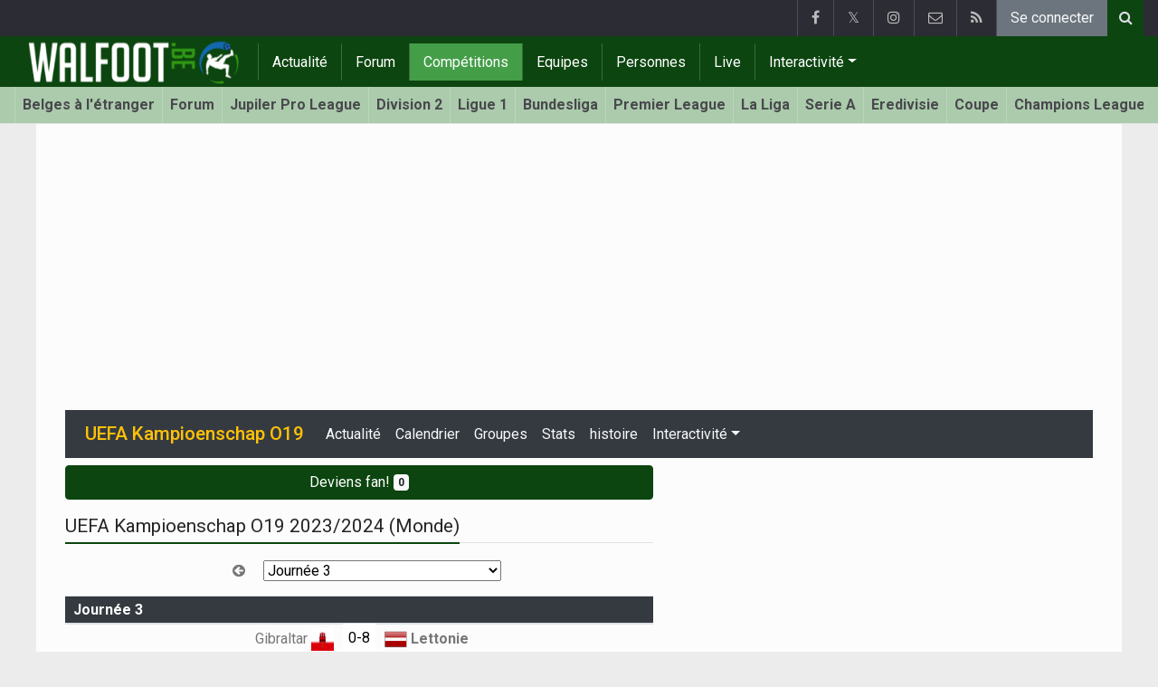

--- FILE ---
content_type: text/html; charset=UTF-8
request_url: https://www.walfoot.be/monde/uefa-kampioenschap-o19
body_size: 18410
content:
<!doctype html>
<html lang="fr" class="no-js">
		<head>
		<meta charset="utf-8">
		<meta http-equiv="X-UA-Compatible" content="IE=edge">
		<meta name="viewport" content="width=device-width, initial-scale=1, shrink-to-fit=no">

		<title>UEFA Kampioenschap O19 2023/2024 (Monde) | Walfoot.be</title>

		<link rel="alternate" href="https://www.voetbalkrant.com/wereld/uefa-kampioenschap-o19" hreflang="nl-be" />				<link rel="alternate" type="application/rss+xml" title="Walfoot.be" href="https://www.walfoot.be/rss">
		<meta name="title" content="UEFA Kampioenschap O19 2023/2024 (Monde) | Walfoot.be" />
		<meta name="description" content="Les dernières infos, résultats, classements et statistiques en UEFA Kampioenschap O19 (Monde)." />
		<meta name="keywords" content="" />
		<meta name="robots" content="index,follow" />
		<meta name="copyright" content="Copyright 2002-2026 www.walfoot.be" />
		<meta name="language" content="fr" />

		        <link rel="preconnect" href="https://fonts.googleapis.com">
        <link rel="preconnect" href="https://fonts.gstatic.com" crossorigin>
        <link rel="preconnect" href="https://www.googletagmanager.com" />

        <link rel="dns-prefetch" href="https://fonts.googleapis.com" />
        <link rel="dns-prefetch" href="https://fonts.gstatic.com" />
        <link rel="dns-prefetch" href="https://www.googletagmanager.com" />
        <link rel="preload" href="https://www.sportid.be/css/top-20250311.min.css" as="style">
        <link rel="preload" href="https://fonts.googleapis.com/css2?family=Roboto+Slab:ital,wght@0,300;0,400;0,500;0,600;0,700;1,400&family=Roboto:ital,wght@0,300;0,400;0,500;0,600;0,700;1,400&display=swap" as="font" crossorigin>
        
						<link rel="apple-touch-icon" sizes="180x180" href="https://www.sportid.be/images/icons/soccer/apple-touch-icon.png">
        <link rel="icon" type="image/png" sizes="32x32" href="https://www.sportid.be/images/icons/soccer/favicon-32x32.png">
        <link rel="icon" type="image/png" sizes="16x16" href="https://www.sportid.be/images/icons/soccer/favicon-16x16.png">
        <link rel="manifest" href="https://www.sportid.be/images/icons/soccer/site.webmanifest">
                <link rel="shortcut icon" href="https://www.sportid.be/images/icons/soccer/favicon.ico">
        <meta name="msapplication-TileColor" content="#4cb050">
        <meta name="msapplication-config" content="https://www.sportid.be/images/icons/soccer/browserconfig.xml">
        <meta name="theme-color" content="#ffffff">
		
				                                            		<link rel="canonical" href="https://www.walfoot.be/monde/uefa-kampioenschap-o19">
								<meta property="og:title" content="UEFA Kampioenschap O19 2023/2024 (Monde)" />
		<meta property="og:description" content="Les dernières infos, résultats, classements et statistiques en UEFA Kampioenschap O19 (Monde)." />
		<meta property="og:url" content="https://www.walfoot.be/monde/uefa-kampioenschap-o19" />
														<meta property="og:image" content="https://www.walfoot.be/media/cache/large/images/2019/04/16/full/walfootbe.webp" />
		<link rel="image_src" type="image/jpeg" href="https://www.walfoot.be/media/cache/large/images/2019/04/16/full/walfootbe.webp" />
				<meta property="og:site_name" content="Walfoot.be" />
		<meta property="fb:app_id" content="66473854045" />
		    		    		<meta property="fb:pages" content="21805153429" />
    						
		        <meta property="og:type" content="website" />
        
                <meta name="twitter:card" content="summary_large_image">
                <meta name="twitter:site" content="@walfoot">
        <meta name="twitter:creator" content="@walfoot">
                <meta name="twitter:title" content="UEFA Kampioenschap O19 2023/2024 (Monde)">
        <meta name="twitter:description" content="Les dernières infos, résultats, classements et statistiques en UEFA Kampioenschap O19 (Monde).">
        <meta name="twitter:image" content="https://www.walfoot.be/media/cache/large/images/2019/04/16/full/walfootbe.webp">
		<link href="https://fonts.googleapis.com/css2?family=Roboto+Slab:ital,wght@0,300;0,400;0,500;0,600;0,700;1,400&family=Roboto:ital,wght@0,300;0,400;0,500;0,600;0,700;1,400&display=swap" rel="stylesheet">
		<!-- Bootstrap core CSS -->
		            <link href="https://www.sportid.be/css/top-20250311.min.css" rel="stylesheet">
		
		<script>if(!("gdprAppliesGlobally" in window)){window.gdprAppliesGlobally=true}if(!("cmp_id" in window)||window.cmp_id<1){window.cmp_id=0}if(!("cmp_cdid" in window)){window.cmp_cdid="7a61d202b188f"}if(!("cmp_params" in window)){window.cmp_params=""}if(!("cmp_host" in window)){window.cmp_host="b.delivery.consentmanager.net"}if(!("cmp_cdn" in window)){window.cmp_cdn="cdn.consentmanager.net"}if(!("cmp_proto" in window)){window.cmp_proto="https:"}if(!("cmp_codesrc" in window)){window.cmp_codesrc="0"}window.cmp_getsupportedLangs=function(){var b=["DE","EN","FR","IT","NO","DA","FI","ES","PT","RO","BG","ET","EL","GA","HR","LV","LT","MT","NL","PL","SV","SK","SL","CS","HU","RU","SR","ZH","TR","UK","AR","BS"];if("cmp_customlanguages" in window){for(var a=0;a<window.cmp_customlanguages.length;a++){b.push(window.cmp_customlanguages[a].l.toUpperCase())}}return b};window.cmp_getRTLLangs=function(){var a=["AR"];if("cmp_customlanguages" in window){for(var b=0;b<window.cmp_customlanguages.length;b++){if("r" in window.cmp_customlanguages[b]&&window.cmp_customlanguages[b].r){a.push(window.cmp_customlanguages[b].l)}}}return a};window.cmp_getlang=function(a){if(typeof(a)!="boolean"){a=true}if(a&&typeof(cmp_getlang.usedlang)=="string"&&cmp_getlang.usedlang!==""){return cmp_getlang.usedlang}return window.cmp_getlangs()[0]};window.cmp_extractlang=function(a){if(a.indexOf("cmplang=")!=-1){a=a.substr(a.indexOf("cmplang=")+8,2).toUpperCase();if(a.indexOf("&")!=-1){a=a.substr(0,a.indexOf("&"))}}else{a=""}return a};window.cmp_getlangs=function(){var g=window.cmp_getsupportedLangs();var c=[];var f=location.hash;var e=location.search;var j="cmp_params" in window?window.cmp_params:"";var a="languages" in navigator?navigator.languages:[];if(cmp_extractlang(f)!=""){c.push(cmp_extractlang(f))}else{if(cmp_extractlang(e)!=""){c.push(cmp_extractlang(e))}else{if(cmp_extractlang(j)!=""){c.push(cmp_extractlang(j))}else{if("cmp_setlang" in window&&window.cmp_setlang!=""){c.push(window.cmp_setlang.toUpperCase())}else{if("cmp_langdetect" in window&&window.cmp_langdetect==1){c.push(window.cmp_getPageLang())}else{if(a.length>0){for(var d=0;d<a.length;d++){c.push(a[d])}}if("language" in navigator){c.push(navigator.language)}if("userLanguage" in navigator){c.push(navigator.userLanguage)}}}}}}var h=[];for(var d=0;d<c.length;d++){var b=c[d].toUpperCase();if(b.length<2){continue}if(g.indexOf(b)!=-1){h.push(b)}else{if(b.indexOf("-")!=-1){b=b.substr(0,2)}if(g.indexOf(b)!=-1){h.push(b)}}}if(h.length==0&&typeof(cmp_getlang.defaultlang)=="string"&&cmp_getlang.defaultlang!==""){return[cmp_getlang.defaultlang.toUpperCase()]}else{return h.length>0?h:["EN"]}};window.cmp_getPageLangs=function(){var a=window.cmp_getXMLLang();if(a!=""){a=[a.toUpperCase()]}else{a=[]}a=a.concat(window.cmp_getLangsFromURL());return a.length>0?a:["EN"]};window.cmp_getPageLang=function(){var a=window.cmp_getPageLangs();return a.length>0?a[0]:""};window.cmp_getLangsFromURL=function(){var c=window.cmp_getsupportedLangs();var b=location;var m="toUpperCase";var g=b.hostname[m]()+".";var a=b.pathname[m]()+"/";var f=[];for(var e=0;e<c.length;e++){var j=a.substring(0,c[e].length+1);if(g.substring(0,c[e].length+1)==c[e]+"."){f.push(c[e][m]())}else{if(c[e].length==5){var k=c[e].substring(3,5)+"-"+c[e].substring(0,2);if(g.substring(0,k.length+1)==k+"."){f.push(c[e][m]())}}else{if(j==c[e]+"/"||j=="/"+c[e]){f.push(c[e][m]())}else{if(j==c[e].replace("-","/")+"/"||j=="/"+c[e].replace("-","/")){f.push(c[e][m]())}else{if(c[e].length==5){var k=c[e].substring(3,5)+"-"+c[e].substring(0,2);var h=a.substring(0,k.length+1);if(h==k+"/"||h==k.replace("-","/")+"/"){f.push(c[e][m]())}}}}}}}return f};window.cmp_getXMLLang=function(){var c=document.getElementsByTagName("html");if(c.length>0){var c=c[0]}else{c=document.documentElement}if(c&&c.getAttribute){var a=c.getAttribute("xml:lang");if(typeof(a)!="string"||a==""){a=c.getAttribute("lang")}if(typeof(a)=="string"&&a!=""){var b=window.cmp_getsupportedLangs();return b.indexOf(a.toUpperCase())!=-1||b.indexOf(a.substr(0,2).toUpperCase())!=-1?a:""}else{return""}}};(function(){var B=document;var C=B.getElementsByTagName;var o=window;var t="";var h="";var k="";var D=function(e){var i="cmp_"+e;e="cmp"+e+"=";var d="";var l=e.length;var G=location;var H=G.hash;var w=G.search;var u=H.indexOf(e);var F=w.indexOf(e);if(u!=-1){d=H.substring(u+l,9999)}else{if(F!=-1){d=w.substring(F+l,9999)}else{return i in o&&typeof(o[i])!=="function"?o[i]:""}}var E=d.indexOf("&");if(E!=-1){d=d.substring(0,E)}return d};var j=D("lang");if(j!=""){t=j;k=t}else{if("cmp_getlang" in o){t=o.cmp_getlang().toLowerCase();h=o.cmp_getlangs().slice(0,3).join("_");k=o.cmp_getPageLangs().slice(0,3).join("_");if("cmp_customlanguages" in o){var m=o.cmp_customlanguages;for(var x=0;x<m.length;x++){var a=m[x].l.toLowerCase();if(a==t){t="en"}}}}}var q=("cmp_proto" in o)?o.cmp_proto:"https:";if(q!="http:"&&q!="https:"){q="https:"}var n=("cmp_ref" in o)?o.cmp_ref:location.href;if(n.length>300){n=n.substring(0,300)}var z=function(d){var I=B.createElement("script");I.setAttribute("data-cmp-ab","1");I.type="text/javascript";I.async=true;I.src=d;var H=["body","div","span","script","head"];var w="currentScript";var F="parentElement";var l="appendChild";var G="body";if(B[w]&&B[w][F]){B[w][F][l](I)}else{if(B[G]){B[G][l](I)}else{for(var u=0;u<H.length;u++){var E=C(H[u]);if(E.length>0){E[0][l](I);break}}}}};var b=D("design");var c=D("regulationkey");var y=D("gppkey");var s=D("att");var f=o.encodeURIComponent;var g=false;try{g=B.cookie.length>0}catch(A){g=false}var p=q+"//"+o.cmp_host+"/delivery/cmp.php?";p+=("cmp_id" in o&&o.cmp_id>0?"id="+o.cmp_id:"")+("cmp_cdid" in o?"&cdid="+o.cmp_cdid:"")+"&h="+f(n);p+=(b!=""?"&cmpdesign="+f(b):"")+(c!=""?"&cmpregulationkey="+f(c):"")+(y!=""?"&cmpgppkey="+f(y):"");p+=(s!=""?"&cmpatt="+f(s):"")+("cmp_params" in o?"&"+o.cmp_params:"")+(g?"&__cmpfcc=1":"");z(p+"&l="+f(t)+"&ls="+f(h)+"&lp="+f(k)+"&o="+(new Date()).getTime());var r="js";var v=D("debugunminimized")!=""?"":".min";if(D("debugcoverage")=="1"){r="instrumented";v=""}if(D("debugtest")=="1"){r="jstests";v=""}z(q+"//"+o.cmp_cdn+"/delivery/"+r+"/cmp_final"+v+".js")})();window.cmp_addFrame=function(b){if(!window.frames[b]){if(document.body){var a=document.createElement("iframe");a.style.cssText="display:none";if("cmp_cdn" in window&&"cmp_ultrablocking" in window&&window.cmp_ultrablocking>0){a.src="//"+window.cmp_cdn+"/delivery/empty.html"}a.name=b;a.setAttribute("title","Intentionally hidden, please ignore");a.setAttribute("role","none");a.setAttribute("tabindex","-1");document.body.appendChild(a)}else{window.setTimeout(window.cmp_addFrame,10,b)}}};window.cmp_rc=function(c,b){var l="";try{l=document.cookie}catch(h){l=""}var j="";var f=0;var g=false;while(l!=""&&f<100){f++;while(l.substr(0,1)==" "){l=l.substr(1,l.length)}var k=l.substring(0,l.indexOf("="));if(l.indexOf(";")!=-1){var m=l.substring(l.indexOf("=")+1,l.indexOf(";"))}else{var m=l.substr(l.indexOf("=")+1,l.length)}if(c==k){j=m;g=true}var d=l.indexOf(";")+1;if(d==0){d=l.length}l=l.substring(d,l.length)}if(!g&&typeof(b)=="string"){j=b}return(j)};window.cmp_stub=function(){var a=arguments;__cmp.a=__cmp.a||[];if(!a.length){return __cmp.a}else{if(a[0]==="ping"){if(a[1]===2){a[2]({gdprApplies:gdprAppliesGlobally,cmpLoaded:false,cmpStatus:"stub",displayStatus:"hidden",apiVersion:"2.2",cmpId:31},true)}else{a[2](false,true)}}else{if(a[0]==="getUSPData"){a[2]({version:1,uspString:window.cmp_rc("__cmpccpausps","1---")},true)}else{if(a[0]==="getTCData"){__cmp.a.push([].slice.apply(a))}else{if(a[0]==="addEventListener"||a[0]==="removeEventListener"){__cmp.a.push([].slice.apply(a))}else{if(a.length==4&&a[3]===false){a[2]({},false)}else{__cmp.a.push([].slice.apply(a))}}}}}}};window.cmp_gpp_ping=function(){return{gppVersion:"1.1",cmpStatus:"stub",cmpDisplayStatus:"hidden",signalStatus:"not ready",supportedAPIs:["2:tcfeuv2","5:tcfcav1","7:usnat","8:usca","9:usva","10:usco","11:usut","12:usct"],cmpId:31,sectionList:[],applicableSections:[0],gppString:"",parsedSections:{}}};window.cmp_dsastub=function(){var a=arguments;a[0]="dsa."+a[0];window.cmp_gppstub(a)};window.cmp_gppstub=function(){var c=arguments;__gpp.q=__gpp.q||[];if(!c.length){return __gpp.q}var h=c[0];var g=c.length>1?c[1]:null;var f=c.length>2?c[2]:null;var a=null;var j=false;if(h==="ping"){a=window.cmp_gpp_ping();j=true}else{if(h==="addEventListener"){__gpp.e=__gpp.e||[];if(!("lastId" in __gpp)){__gpp.lastId=0}__gpp.lastId++;var d=__gpp.lastId;__gpp.e.push({id:d,callback:g});a={eventName:"listenerRegistered",listenerId:d,data:true,pingData:window.cmp_gpp_ping()};j=true}else{if(h==="removeEventListener"){__gpp.e=__gpp.e||[];a=false;for(var e=0;e<__gpp.e.length;e++){if(__gpp.e[e].id==f){__gpp.e[e].splice(e,1);a=true;break}}j=true}else{__gpp.q.push([].slice.apply(c))}}}if(a!==null&&typeof(g)==="function"){g(a,j)}};window.cmp_msghandler=function(d){var a=typeof d.data==="string";try{var c=a?JSON.parse(d.data):d.data}catch(f){var c=null}if(typeof(c)==="object"&&c!==null&&"__cmpCall" in c){var b=c.__cmpCall;window.__cmp(b.command,b.parameter,function(h,g){var e={__cmpReturn:{returnValue:h,success:g,callId:b.callId}};d.source.postMessage(a?JSON.stringify(e):e,"*")})}if(typeof(c)==="object"&&c!==null&&"__uspapiCall" in c){var b=c.__uspapiCall;window.__uspapi(b.command,b.version,function(h,g){var e={__uspapiReturn:{returnValue:h,success:g,callId:b.callId}};d.source.postMessage(a?JSON.stringify(e):e,"*")})}if(typeof(c)==="object"&&c!==null&&"__tcfapiCall" in c){var b=c.__tcfapiCall;window.__tcfapi(b.command,b.version,function(h,g){var e={__tcfapiReturn:{returnValue:h,success:g,callId:b.callId}};d.source.postMessage(a?JSON.stringify(e):e,"*")},b.parameter)}if(typeof(c)==="object"&&c!==null&&"__gppCall" in c){var b=c.__gppCall;window.__gpp(b.command,function(h,g){var e={__gppReturn:{returnValue:h,success:g,callId:b.callId}};d.source.postMessage(a?JSON.stringify(e):e,"*")},"parameter" in b?b.parameter:null,"version" in b?b.version:1)}if(typeof(c)==="object"&&c!==null&&"__dsaCall" in c){var b=c.__dsaCall;window.__dsa(b.command,function(h,g){var e={__dsaReturn:{returnValue:h,success:g,callId:b.callId}};d.source.postMessage(a?JSON.stringify(e):e,"*")},"parameter" in b?b.parameter:null,"version" in b?b.version:1)}};window.cmp_setStub=function(a){if(!(a in window)||(typeof(window[a])!=="function"&&typeof(window[a])!=="object"&&(typeof(window[a])==="undefined"||window[a]!==null))){window[a]=window.cmp_stub;window[a].msgHandler=window.cmp_msghandler;window.addEventListener("message",window.cmp_msghandler,false)}};window.cmp_setGppStub=function(a){if(!(a in window)||(typeof(window[a])!=="function"&&typeof(window[a])!=="object"&&(typeof(window[a])==="undefined"||window[a]!==null))){window[a]=window.cmp_gppstub;window[a].msgHandler=window.cmp_msghandler;window.addEventListener("message",window.cmp_msghandler,false)}};if(!("cmp_noiframepixel" in window)){window.cmp_addFrame("__cmpLocator")}if((!("cmp_disableusp" in window)||!window.cmp_disableusp)&&!("cmp_noiframepixel" in window)){window.cmp_addFrame("__uspapiLocator")}if((!("cmp_disabletcf" in window)||!window.cmp_disabletcf)&&!("cmp_noiframepixel" in window)){window.cmp_addFrame("__tcfapiLocator")}if((!("cmp_disablegpp" in window)||!window.cmp_disablegpp)&&!("cmp_noiframepixel" in window)){window.cmp_addFrame("__gppLocator")}if((!("cmp_disabledsa" in window)||!window.cmp_disabledsa)&&!("cmp_noiframepixel" in window)){window.cmp_addFrame("__dsaLocator")}window.cmp_setStub("__cmp");if(!("cmp_disabletcf" in window)||!window.cmp_disabletcf){window.cmp_setStub("__tcfapi")}if(!("cmp_disableusp" in window)||!window.cmp_disableusp){window.cmp_setStub("__uspapi")}if(!("cmp_disablegpp" in window)||!window.cmp_disablegpp){window.cmp_setGppStub("__gpp")}if(!("cmp_disabledsa" in window)||!window.cmp_disabledsa){window.cmp_setGppStub("__dsa")};</script>
        		
        		
		<script src="https://cp.walfoot.be/now.js"></script>
<script>
    !function(C,o,n,t,P,a,s){C.CPObject=n,C[n]||(C[n]=function(m,x){
    C[n].q||(C[n].q=[]),
    C[n].q.push(arguments),C[n].patched||("fatal"===m&&x&&(C[n].le=x,
    Array.prototype.forEach.call(C[n].q,(function(e){
    "error"===e[0]&&"function"==typeof e[1]&&e[1](x)
    }))),C[n].le&&"error"===m&&"function"==typeof x&&x(C[n].le))
    },C[n].l=+new Date,C[n].sv=3,(a=o.createElement(t)).onerror=function(e){
    C[n]("fatal",e)
    },a.src=P,(s=o.getElementsByTagName(t)[0]).parentNode.insertBefore(a,s))
    }(window,document,"cp","script",cpController);

    cp('create', 'a3d0ca8d');
</script><script type="text/plain" class="cmplazyload" data-cmp-vendor="s905">
 window.dataLayer = window.dataLayer || [];
 
 dataLayer.push({'loggedIn':'false',});
 (function(w,d,s,l,i){w[l]=w[l]||[];w[l].push({'gtm.start':
 new Date().getTime(),event:'gtm.js'});var f=d.getElementsByTagName(s)[0],
 j=d.createElement(s),dl=l!='dataLayer'?'&l='+l:'';j.async=true;j.src=
 'https://www.googletagmanager.com/gtm.js?id='+i+dl;f.parentNode.insertBefore(j,f);
 })(window,document,'script','dataLayer','GTM-FBT8');
 </script><script async type="text/plain" class="cmplazyload" data-cmp-block="contentpass" data-cmp-purpose="1" data-cmp-src="https://tags.refinery89.com/walfootbe.js"></script>
		<!-- HTML5 shim and Respond.js for IE8 support of HTML5 elements and media queries -->
		<!--[if lt IE 9]>
			<script src="https://oss.maxcdn.com/html5shiv/3.7.3/html5shiv.min.js"></script>
			<script src="https://oss.maxcdn.com/respond/1.4.2/respond.min.js"></script>
		<![endif]-->

		<script>document.documentElement.classList.remove("no-js");</script>
	</head>


	<body>
<noscript><iframe src="https://www.googletagmanager.com/ns.html?id=GTM-FBT8" height="0" width="0" style="display:none;visibility:hidden"></iframe></noscript>
<div id="wrapper" data-color="green">
		<header id="header">
    		<!-- Begin .top-menu -->
    		    		<nav id="top-menu" class="navbar navbar-expand navbar-dark">
    			<div class="container">
        			<ul class="navbar-nav mr-auto">
    			                			</ul>
        			<ul class="navbar-nav my-2 my-md-0 social-icons hovercolored">
        				<li class="nav-item facebook"><a class="nav-link facebook" href="https://www.facebook.com/Walfoot" title="Facebook" target="_blank"><i class="fa fa-facebook"></i></a></li>        				<li class="nav-item twitter"><a class="nav-link" href="https://twitter.com/walfoot" title="Twitter" target="_blank">𝕏</a></li>        				                        <li class="nav-item instagram d-none d-md-block"><a class="nav-link" href="https://www.instagram.com/walfoot_be" title="Instagram" target="_blank"><i class="fa fa-instagram"></i></a></li>
        				<li class="nav-item pinterest d-none d-sm-block"><a class="nav-link" href="//www.sportsactu.be/contact" title="Contactez nous"><i class="fa fa-envelope-o"></i></a></li>
        				<li class="nav-item rss d-none d-sm-block"><a class="nav-link" href="/rss" title="RSS Feed"><i class="fa fa-rss"></i></a></li>        				        				<li class="nav-item"><a class="nav-link bg-secondary text-light" rel="nofollow" href="/inscrire?continue=https://www.walfoot.be/monde/uefa-kampioenschap-o19">Se connecter</a></li>
        				        			</ul>
        			        			<form class="form-inline d-none d-md-block" method="get" action="/chercher">
        				<div class="search-container">
        					<div class="search-icon-btn"> <span style="cursor:pointer"><i class="fa fa-search"></i></span> </div>
        					<div class="search-input">
        						<input type="search" name="q" class="form-control search-bar" placeholder="Chercher..." title="Chercher"/>
        					</div>
        				</div>
        			</form>
        			    			</div>
    		</nav>
    		    		    			</header>
	<div class="clearfix"></div>
	<nav id="main-menu" class="navbar sticky-top navbar-expand-md navbar-dark">
		<div class="container">
																																    																											<a class="navbar-brand" href="/"><img src="https://www.walfoot.be/images/logos/300x_/walfoot.png" alt="Walfoot.be" height="56" width="247" /></a>
			<button class="navbar-toggler" type="button" data-toggle="collapse" data-target="#navbarMainMenu" aria-controls="navbarMainMenu" aria-expanded="false">
				<span class="navbar-toggler-icon"></span>
			</button>
			<div class="collapse navbar-collapse" id="navbarMainMenu">
    			<ul class="nav navbar-nav">
    				    				    				    				    				        				                                                                                                                                                                                                				<li class="nav-item "><a class="nav-link" href="/news" title="Tout le foot">Actualité</a></li>
    				    				    				    				        				                                                                            				<li class="nav-item "><a class="nav-link" href="/forum" title="Forum">Forum</a></li>
    				    				    				    				        				                                                                            				<li class="nav-item active"><a class="nav-link" href="/competitions" title="Compétitions">Compétitions</a></li>
    				    				    				    				        				                                                                            				<li class="nav-item "><a class="nav-link" href="/equipes" title="Equipes">Equipes</a></li>
    				    				    				    				        				                                                                            				<li class="nav-item "><a class="nav-link" href="/personnes" title="Personnes">Personnes</a></li>
    				    				    				    				        				                                                                            				<li class="nav-item "><a class="nav-link" href="/live" title="Live">Live</a></li>
    				    				    				    				    				<li class="nav-item dropdown">
    					<a href="#" class="dropdown-toggle" data-toggle="dropdown">Interactivité</a>
    					<div class="dropdown-menu">
    						    						    						    						    						<a class="dropdown-item" href="/interactivite">Prono/Manager</a>
    						    						    						    						    						    						    						    						<a class="dropdown-item" href="/etournoi">E-tournoi</a>
    						    						    						    						    						    						    						    						<a class="dropdown-item" href="/quiz">Quiz</a>
    						    						    						    						    					</div>
    				</li>
    				    				    				<li class="nav-item d-md-none "><a class="nav-link" href="/chercher">Chercher</a></li>    				<li class="nav-item d-md-none "><a class="nav-link" href="//www.sportsactu.be/contact">Contactez nous</a></li>
    				    			</ul>
    		</div>
		</div>
	</nav>
	<nav id="second-menu" class="navbar navbar-expand navbar-light">
		<div class="container">
			<ul class="nav navbar-nav">
																				    				<li><a href="/belges-etranger">Belges à l'étranger</a></li>
				    																    				<li><a href="/forum">Forum</a></li>
				    																    				<li><a href="/belgique/jupiler-pro-league">Jupiler Pro League</a></li>
				    																    				<li><a href="/belgique/division-2">Division 2</a></li>
				    																    				<li><a href="/france/ligue-1">Ligue 1</a></li>
				    																    				<li><a href="/allemagne/bundesliga">Bundesliga</a></li>
				    																    				<li><a href="/angleterre/premier-league">Premier League</a></li>
				    																    				<li><a href="/espagne/la-liga">La Liga</a></li>
				    																    				<li><a href="/italie/serie-a">Serie A</a></li>
				    																    				<li><a href="/pays-bas/nederlandse-eredivisie">Eredivisie</a></li>
				    																    				<li><a href="/belgique/coupe-de-belgique">Coupe</a></li>
				    																    				<li><a href="/europe/champions-league">Champions League</a></li>
				    																    				<li><a href="/europe/europa-league">Europa League</a></li>
				    																    				<li><a href="/europe/conference-league">Conference League</a></li>
				    																    				<li><a href="/europe/wc-qualification-europe">Coupe du monde 2026</a></li>
				    															</ul>
                                        	</div>
    </nav>
		<div aria-live="polite" aria-atomic="true" style="position: relative;z-index:98;">
    	<div id="toasts" style="position:fixed; bottom: 16px; right: 16px;margin:16px;z-index:98;"></div>
    </div>
		<!--========== END #HEADER ==========-->
	<!--========== BEGIN #MAIN-SECTION ==========-->
	<section id="main-section">
	    		<div class="container">
		    					    		        					<div id="leaderboard_top" class="leaderboard text-center" style="min-height:250px;"></div>		</div>
                <section class="module">
	<div class="container">
		<div class="row">
			<div class="col-12">
    <nav class="navbar navbar-expand-lg navbar-dark bg-dark">
    	<a class="navbar-brand text-warning" href="/monde/uefa-kampioenschap-o19">
    	        		<span class="h1 mb-0">UEFA Kampioenschap O19</span>
    	</a>
    	<button class="navbar-toggler" type="button" data-toggle="collapse" data-target="#navbarNavDropdown" aria-controls="navbarNavDropdown" aria-expanded="false" aria-label="Toggle navigation">
    		<span class="navbar-toggler-icon"></span>
    	</button>
            	<div class="collapse navbar-collapse" id="navbarNavDropdown">
    		<ul class="navbar-nav mr-auto">
								    			<li class="nav-item"><a class="nav-link text-light" href="/monde/uefa-kampioenschap-o19/news">Actualité</a></li>
    			    			    			    			<li class="nav-item"><a class="nav-link text-light" href="/monde/uefa-kampioenschap-o19/calendrier">Calendrier</a></li>
    			    			    			<li class="nav-item"><a class="nav-link text-light" href="/monde/uefa-kampioenschap-o19/groupes">Groupes</a></li>
    			    			    			    			<li class="nav-item"><a class="nav-link text-light" href="/monde/uefa-kampioenschap-o19/statistiques">Stats</a></li>
    			    			    			<li class="nav-item"><a class="nav-link text-light" href="/monde/uefa-kampioenschap-o19/histoire">histoire</a></li>
    			
    			    		    		    
    			    			<li class="nav-item dropdown">
    				<a class="nav-link text-light dropdown-toggle" href="#" id="navbarDropdownInteractive" role="button" data-toggle="dropdown" aria-haspopup="true" aria-expanded="false">Interactivité</a>
    				<div class="dropdown-menu" aria-labelledby="navbarDropdownInteractive">
    					    					    					<a class="dropdown-item" href="/monde/uefa-kampioenschap-o19/prono">Prono</a>
        				        				    				</div>
    			</li>
    			    		</ul>
    		    	</div>
    </nav>
</div>
			<div class="col-md-6 col-lg-7">
				
				
<a href="/inscrire" class="mt-2 mb-3 btn btn-block btn-primary">
	Deviens fan! <span class="badge badge-light">0</span>
</a>

			    <div class="title-underline">
			                                                    			    	<h1>UEFA Kampioenschap O19 2023/2024 (Monde)</h1>
			    </div>
			                                                                                	            	                	                	                	            	            	            	                	                	                	            	            	            	                	                	                	            	            	                <p class="text-center">
                	                	<a href="/monde/uefa-kampioenschap-o19/calendrier/journee-2"><span class="fa fa-arrow-circle-left px-3 py-1"></span></a>
                	                	<select onchange="goToLink('parent',this,0)">
                    	<option value=""> - - Sélectionner le jour du match - - </option>
                    	                    	                    	                    	<option value="/monde/uefa-kampioenschap-o19/calendrier/journee-1">Journée 1</option>
                    	                    	                    	                    	                    	<option value="/monde/uefa-kampioenschap-o19/calendrier/journee-2">Journée 2</option>
                    	                    	                    	                    	                    	<option value="/monde/uefa-kampioenschap-o19/calendrier/journee-3" selected="selected">Journée 3</option>
                    	                    	                    </select>
                	                </p>
				<div class="table-responsive">
	<table class="table table-sm">
        	<thead>
        		<tr class="bg-dark text-white">
        			<th colspan="3">
        				&nbsp;<strong>Journée 3</strong>
        				        			</th>
        		</tr>
        	</thead>
        	                    	                                	<tr class="">
        		<td class="text-right">
        			            	    <a href="/226/gibraltar/u19">Gibraltar <img class="teamlogo_small" height="25" width="25" src="https://www.sportid.be/images/soccer/teams/gibraltar.png" alt="Gibraltar" title="Gibraltar" /></a>
            	                	</td>
        		<td class="text-center" style="width:40px;">
	                            			            			                			<a href="/monde/uefa-kampioenschap-o19/2023-2024/calendrier/journee-3/u19/latvia-u19" style="background: #fff;color:#000;padding:6px;white-space: nowrap;">
            				0-8
            			</a>
            			                			                	        		</td>
        		<td class="text-left font-weight-bold">
        			            	    <a href="/lettonie/lettonie/latvia-u19"><img class="teamlogo_small" height="25" width="25" src="https://www.sportid.be/images/soccer/teams/Latvia.png" alt="Lettonie" title="Lettonie" /> Lettonie</a>
            	            		</td>
        	</tr>
        	        	                                	<tr class="">
        		<td class="text-right">
        			            	    <a href="/hongrie/hongrie/hungary-u19">Hongrie <img class="teamlogo_small" height="25" width="25" src="https://www.sportid.be/images/soccer/teams/Hungary.png" alt="Hongrie" title="Hongrie" /></a>
            	                	</td>
        		<td class="text-center" style="width:40px;">
	                            			            			                			<a href="/monde/uefa-kampioenschap-o19/2023-2024/calendrier/journee-3/hungary-u19/norway-u19" style="background: #fff;color:#000;padding:6px;white-space: nowrap;">
            				1-2
            			</a>
            			                			                	        		</td>
        		<td class="text-left font-weight-bold">
        			            	    <a href="/inconnu/norway/norway-u19"><img class="teamlogo_small" height="25" width="25" src="https://www.sportid.be/images/soccer/teams/blank.png" alt="Norway" title="Norway" /> Norway</a>
            	            		</td>
        	</tr>
        	        	                                	<tr class="">
        		<td class="text-right">
        			            	    <a href="/roumanie/roumanie/u19">Roumanie <img class="teamlogo_small" height="25" width="25" src="https://www.sportid.be/images/soccer/teams/Romania.png" alt="Roumanie" title="Roumanie" /></a>
            	                	</td>
        		<td class="text-center" style="width:40px;">
	                            			            			                			<a href="/monde/uefa-kampioenschap-o19/2023-2024/calendrier/journee-3/u19/czech-republic-u19" style="background: #fff;color:#000;padding:6px;white-space: nowrap;">
            				1-1
            			</a>
            			                			                	        		</td>
        		<td class="text-left">
        			            	    <a href="/tchequie/tchequie/czech-republic-u19"><img class="teamlogo_small" height="25" width="25" src="https://www.sportid.be/images/soccer/teams/Czech Republic.png" alt="République tchèque" title="République tchèque" /> République tchèque</a>
            	            		</td>
        	</tr>
        	        	                                	<tr class="">
        		<td class="text-right">
        			            	    <a href="/san-marin/saint-marin/san-marino-u19">Saint-Marin <img class="teamlogo_small" height="25" width="25" src="https://www.sportid.be/images/soccer/teams/San Marino.png" alt="Saint-Marin" title="Saint-Marin" /></a>
            	                	</td>
        		<td class="text-center" style="width:40px;">
	                            			            			                			<a href="/monde/uefa-kampioenschap-o19/2023-2024/calendrier/journee-3/san-marino-u19/u19" style="background: #fff;color:#000;padding:6px;white-space: nowrap;">
            				0-8
            			</a>
            			                			                	        		</td>
        		<td class="text-left font-weight-bold">
        			            	    <a href="/finlande/finlande/u19"><img class="teamlogo_small" height="25" width="25" src="https://www.sportid.be/images/soccer/teams/Finland.png" alt="Finlande" title="Finlande" /> Finlande</a>
            	            		</td>
        	</tr>
        	        	                                	<tr class="">
        		<td class="text-right">
        			            	    <a href="/kazakhstan/kazakhstan/kazakhstan-u19">Kazakhstan <img class="teamlogo_small" height="25" width="25" src="https://www.sportid.be/images/soccer/teams/Kazakhstan.png" alt="Kazakhstan" title="Kazakhstan" /></a>
            	                	</td>
        		<td class="text-center" style="width:40px;">
	                            			            			                			<a href="/monde/uefa-kampioenschap-o19/2023-2024/calendrier/journee-3/kazakhstan-u19/macedoine-u19" style="background: #fff;color:#000;padding:6px;white-space: nowrap;">
            				1-1
            			</a>
            			                			                	        		</td>
        		<td class="text-left">
        			            	    <a href="/macedoine/macedoine/macedoine-u19"><img class="teamlogo_small" height="25" width="25" src="https://www.sportid.be/images/soccer/teams/Macedonia.png" alt="Macédoine" title="Macédoine" /> Macédoine</a>
            	            		</td>
        	</tr>
        	        	                                	<tr class="">
        		<td class="text-right">
        			            	    <a href="/pologne/pologne2/u19">Pologne <img class="teamlogo_small" height="25" width="25" src="https://www.sportid.be/images/soccer/teams/Poland.png" alt="Pologne" title="Pologne" /></a>
            	                	</td>
        		<td class="text-center" style="width:40px;">
	                            			            			                			<a href="/monde/uefa-kampioenschap-o19/2023-2024/calendrier/journee-3/u19/germany-u19" style="background: #fff;color:#000;padding:6px;white-space: nowrap;">
            				3-3
            			</a>
            			                			                	        		</td>
        		<td class="text-left">
        			            	    <a href="/allemagne/allemagne/germany-u19"><img class="teamlogo_small" height="25" width="25" src="https://www.sportid.be/images/soccer/teams/Germany.png" alt="Allemagne" title="Allemagne" /> Allemagne</a>
            	            		</td>
        	</tr>
        	        	                                	<tr class="">
        		<td class="text-right">
        			            	    <a href="/autriche/autriche/austria-u19">Autriche <img class="teamlogo_small" height="25" width="25" src="https://www.sportid.be/images/soccer/teams/Austria.png" alt="Autriche" title="Autriche" /></a>
            	                	</td>
        		<td class="text-center" style="width:40px;">
	                            			            			                			<a href="/monde/uefa-kampioenschap-o19/2023-2024/calendrier/journee-3/austria-u19/angleterre-u19" style="background: #fff;color:#000;padding:6px;white-space: nowrap;">
            				0-0
            			</a>
            			                			                	        		</td>
        		<td class="text-left">
        			            	    <a href="/angleterre/angleterre/angleterre-u19"><img class="teamlogo_small" height="25" width="25" src="https://www.sportid.be/images/soccer/teams/England.png" alt="Angleterre" title="Angleterre" /> Angleterre</a>
            	            		</td>
        	</tr>
        	        	                                	<tr class="">
        		<td class="text-right font-weight-bold">
        			            	    <a href="/montenegro/montenegro/u19">Montenegro <img class="teamlogo_small" height="25" width="25" src="https://www.sportid.be/images/soccer/teams/Montenegro.png" alt="Montenegro" title="Montenegro" /></a>
            	                	</td>
        		<td class="text-center" style="width:40px;">
	                            			            			                			<a href="/monde/uefa-kampioenschap-o19/2023-2024/calendrier/journee-3/u19/wales-u19" style="background: #fff;color:#000;padding:6px;white-space: nowrap;">
            				3-0
            			</a>
            			                			                	        		</td>
        		<td class="text-left">
        			            	    <a href="/pays-de-galles/pays-de-galles/wales-u19"><img class="teamlogo_small" height="25" width="25" src="https://www.sportid.be/images/soccer/teams/Wales.png" alt="Pays de Galles" title="Pays de Galles" /> Pays de Galles</a>
            	            		</td>
        	</tr>
        	        	                                	<tr class="">
        		<td class="text-right">
        			            	    <a href="#">Slovakia U19 <img class="teamlogo_small" height="25" width="25" src="https://www.sportid.be/images/soccer/teams/blank.png" alt="Slovakia U19" title="Slovakia U19" /></a>
            	                	</td>
        		<td class="text-center" style="width:40px;">
	                            			            			                			<a href="#" style="background: #fff;color:#000;padding:6px;white-space: nowrap;">
            				0-4
            			</a>
            			                			                	        		</td>
        		<td class="text-left font-weight-bold">
        			            	    <a href="/ukraine/ukraine/ukraine-u19"><img class="teamlogo_small" height="25" width="25" src="https://www.sportid.be/images/soccer/teams/Ukraine.png" alt="Ukraine" title="Ukraine" /> Ukraine</a>
            	            		</td>
        	</tr>
        	        	                                	<tr class="">
        		<td class="text-right">
        			            	    <a href="/moldavie/moldavie/moldova-u192">Moldavie <img class="teamlogo_small" height="25" width="25" src="https://www.sportid.be/images/soccer/teams/Moldova.png" alt="Moldavie" title="Moldavie" /></a>
            	                	</td>
        		<td class="text-center" style="width:40px;">
	                            			            			                			<a href="/monde/uefa-kampioenschap-o19/2023-2024/calendrier/journee-3/moldova-u192/cyprus-u19" style="background: #fff;color:#000;padding:6px;white-space: nowrap;">
            				0-1
            			</a>
            			                			                	        		</td>
        		<td class="text-left font-weight-bold">
        			            	    <a href="/chypre/chypre/cyprus-u19"><img class="teamlogo_small" height="25" width="25" src="https://www.sportid.be/images/soccer/teams/Cyprus.png" alt="Chypre" title="Chypre" /> Chypre</a>
            	            		</td>
        	</tr>
        	        	                                	<tr class="">
        		<td class="text-right">
        			            	    <a href="/georgie/georgie/georgia-u19">Georgie <img class="teamlogo_small" height="25" width="25" src="https://www.sportid.be/images/soccer/teams/Georgia.png" alt="Georgie" title="Georgie" /></a>
            	                	</td>
        		<td class="text-center" style="width:40px;">
	                            			            			                			<a href="/monde/uefa-kampioenschap-o19/2023-2024/calendrier/journee-3/georgia-u19/spain-u19" style="background: #fff;color:#000;padding:6px;white-space: nowrap;">
            				0-4
            			</a>
            			                			                	        		</td>
        		<td class="text-left font-weight-bold">
        			            	    <a href="/espagne/espagne/spain-u19"><img class="teamlogo_small" height="25" width="25" src="https://www.sportid.be/images/soccer/teams/Spain.png" alt="Espagne" title="Espagne" /> Espagne</a>
            	            		</td>
        	</tr>
        	        	                                	<tr class="">
        		<td class="text-right">
        			            	    <a href="/croatie/croatie/croatia-u19">Croatie <img class="teamlogo_small" height="25" width="25" src="https://www.sportid.be/images/soccer/teams/Croatia.png" alt="Croatie" title="Croatie" /></a>
            	                	</td>
        		<td class="text-center" style="width:40px;">
	                            			            			                			<a href="/monde/uefa-kampioenschap-o19/2023-2024/calendrier/journee-3/croatia-u19/u19" style="background: #fff;color:#000;padding:6px;white-space: nowrap;">
            				0-0
            			</a>
            			                			                	        		</td>
        		<td class="text-left">
        			            	    <a href="/israel/israel/u19"><img class="teamlogo_small" height="25" width="25" src="https://www.sportid.be/images/soccer/teams/Israel.png" alt="Israël" title="Israël" /> Israël</a>
            	            		</td>
        	</tr>
        	        	                                	<tr class="">
        		<td class="text-right font-weight-bold">
        			            	    <a href="/iles-feroe/iles-feroe/faroe-islands-u192">Iles Féroë <img class="teamlogo_small" height="25" width="25" src="https://www.sportid.be/images/soccer/teams/Faroes.png" alt="Iles Féroë" title="Iles Féroë" /></a>
            	                	</td>
        		<td class="text-center" style="width:40px;">
	                            			            			                			<a href="/monde/uefa-kampioenschap-o19/2023-2024/calendrier/journee-3/faroe-islands-u192/armenia-u19" style="background: #fff;color:#000;padding:6px;white-space: nowrap;">
            				3-2
            			</a>
            			                			                	        		</td>
        		<td class="text-left">
        			            	    <a href="/armenie/armenie/armenia-u19"><img class="teamlogo_small" height="25" width="25" src="https://www.sportid.be/images/soccer/teams/Armenia.png" alt="Arménie" title="Arménie" /> Arménie</a>
            	            		</td>
        	</tr>
        	        	                                	<tr class="">
        		<td class="text-right font-weight-bold">
        			            	    <a href="/andorre/andorre/andorra-u19">Andorre <img class="teamlogo_small" height="25" width="25" src="https://www.sportid.be/images/soccer/teams/Andorra.png" alt="Andorre" title="Andorre" /></a>
            	                	</td>
        		<td class="text-center" style="width:40px;">
	                            			            			                			<a href="/monde/uefa-kampioenschap-o19/2023-2024/calendrier/journee-3/andorra-u19/u19" style="background: #fff;color:#000;padding:6px;white-space: nowrap;">
            				2-1
            			</a>
            			                			                	        		</td>
        		<td class="text-left">
        			            	    <a href="/bulgarie/bulgarie/u19"><img class="teamlogo_small" height="25" width="25" src="https://www.sportid.be/images/soccer/teams/Bulgaria.png" alt="Bulgarie" title="Bulgarie" /> Bulgarie</a>
            	            		</td>
        	</tr>
        	        	                                	<tr class="">
        		<td class="text-right font-weight-bold">
        			            	    <a href="/ecosse/ecosse/scotland-u192">Ecosse <img class="teamlogo_small" height="25" width="25" src="https://www.sportid.be/images/soccer/teams/Scotland.png" alt="Ecosse" title="Ecosse" /></a>
            	                	</td>
        		<td class="text-center" style="width:40px;">
	                            			            			                			<a href="/monde/uefa-kampioenschap-o19/2023-2024/calendrier/journee-3/scotland-u192/serbia-u19" style="background: #fff;color:#000;padding:6px;white-space: nowrap;">
            				2-1
            			</a>
            			                			                	        		</td>
        		<td class="text-left">
        			            	    <a href="/serbie/serbie/serbia-u19"><img class="teamlogo_small" height="25" width="25" src="https://www.sportid.be/images/soccer/teams/Serbia(Yugoslavia).png" alt="Serbie" title="Serbie" /> Serbie</a>
            	            		</td>
        	</tr>
        	        	                                	<tr class="">
        		<td class="text-right font-weight-bold">
        			            	    <a href="/belgique/belgique/belgique-u19">Belgique <img class="teamlogo_small" height="25" width="25" src="https://www.sportid.be/images/soccer/teams/Belgium.png" alt="Belgique" title="Belgique" /></a>
            	                	</td>
        		<td class="text-center" style="width:40px;">
	                            			            			                			<a href="/monde/uefa-kampioenschap-o19/2023-2024/calendrier/journee-3/belgique-u19/u19" style="background: #fff;color:#000;padding:6px;white-space: nowrap;">
            				1-0
            			</a>
            			                			                	        		</td>
        		<td class="text-left">
        			            	    <a href="/irlande/irlande/u19"><img class="teamlogo_small" height="25" width="25" src="https://www.sportid.be/images/soccer/teams/Ireland.png" alt="Irlande" title="Irlande" /> Irlande</a>
            	            		</td>
        	</tr>
        	        	                                	<tr class="">
        		<td class="text-right">
        			            	    <a href="/inconnu/albania/albania-u19">Albania <img class="teamlogo_small" height="25" width="25" src="https://www.sportid.be/images/soccer/teams/blank.png" alt="Albania" title="Albania" /></a>
            	                	</td>
        		<td class="text-center" style="width:40px;">
	                            			            			                			<a href="/monde/uefa-kampioenschap-o19/2023-2024/calendrier/journee-3/albania-u19/slovenia-u19" style="background: #fff;color:#000;padding:6px;white-space: nowrap;">
            				0-1
            			</a>
            			                			                	        		</td>
        		<td class="text-left font-weight-bold">
        			            	    <a href="/slovenie/slovenie/slovenia-u19"><img class="teamlogo_small" height="25" width="25" src="https://www.sportid.be/images/soccer/teams/Slovenia.png" alt="Slovénie" title="Slovénie" /> Slovénie</a>
            	            		</td>
        	</tr>
        	        	                                	<tr class="">
        		<td class="text-right font-weight-bold">
        			            	    <a href="/inconnu/lithuania/lithuania-u19">Lithuania <img class="teamlogo_small" height="25" width="25" src="https://www.sportid.be/images/soccer/teams/blank.png" alt="Lithuania" title="Lithuania" /></a>
            	                	</td>
        		<td class="text-center" style="width:40px;">
	                            			            			                			<a href="/monde/uefa-kampioenschap-o19/2023-2024/calendrier/journee-3/lithuania-u19/belarus-u19" style="background: #fff;color:#000;padding:6px;white-space: nowrap;">
            				2-0
            			</a>
            			                			                	        		</td>
        		<td class="text-left">
        			            	    <a href="/bielorussie/bielorussie/belarus-u19"><img class="teamlogo_small" height="25" width="25" src="https://www.sportid.be/images/soccer/teams/Belarus.png" alt="Biélorussie" title="Biélorussie" /> Biélorussie</a>
            	            		</td>
        	</tr>
        	        	                                	<tr class="">
        		<td class="text-right">
        			            	    <a href="/grece/grce/greece-u19">Grèce <img class="teamlogo_small" height="25" width="25" src="https://www.sportid.be/images/soccer/teams/Greece.png" alt="Grèce" title="Grèce" /></a>
            	                	</td>
        		<td class="text-center" style="width:40px;">
	                            			            			                			<a href="/monde/uefa-kampioenschap-o19/2023-2024/calendrier/journee-3/greece-u19/turkey-u19" style="background: #fff;color:#000;padding:6px;white-space: nowrap;">
            				0-1
            			</a>
            			                			                	        		</td>
        		<td class="text-left font-weight-bold">
        			            	    <a href="/turquie/turquie/turkey-u19"><img class="teamlogo_small" height="25" width="25" src="https://www.sportid.be/images/soccer/teams/Turkey.png" alt="Turquie" title="Turquie" /> Turquie</a>
            	            		</td>
        	</tr>
        	        	                                	<tr class="">
        		<td class="text-right">
        			            	    <a href="/malte/malte/malta-u19">Malte <img class="teamlogo_small" height="25" width="25" src="https://www.sportid.be/images/soccer/teams/Malta.png" alt="Malte" title="Malte" /></a>
            	                	</td>
        		<td class="text-center" style="width:40px;">
	                            			            			                			<a href="/monde/uefa-kampioenschap-o19/2023-2024/calendrier/journee-3/malta-u19/u19" style="background: #fff;color:#000;padding:6px;white-space: nowrap;">
            				2-2
            			</a>
            			                			                	        		</td>
        		<td class="text-left">
        			            	    <a href="/europe/kosovo/u19"><img class="teamlogo_small" height="25" width="25" src="https://www.sportid.be/images/soccer/teams/blank.png" alt="Kosovo" title="Kosovo" /> Kosovo</a>
            	            		</td>
        	</tr>
        	        	                                	<tr class="">
        		<td class="text-right font-weight-bold">
        			            	    <a href="/danemark/danemark/denmark-u19">Danemark <img class="teamlogo_small" height="25" width="25" src="https://www.sportid.be/images/soccer/teams/Denmark.png" alt="Danemark" title="Danemark" /></a>
            	                	</td>
        		<td class="text-center" style="width:40px;">
	                            			            			                			<a href="/monde/uefa-kampioenschap-o19/2023-2024/calendrier/journee-3/denmark-u19/france-u19" style="background: #fff;color:#000;padding:6px;white-space: nowrap;">
            				2-1
            			</a>
            			                			                	        		</td>
        		<td class="text-left">
        			            	    <a href="/frence/france/france-u19"><img class="teamlogo_small" height="25" width="25" src="https://www.sportid.be/images/soccer/teams/France.png" alt="France" title="France" /> France</a>
            	            		</td>
        	</tr>
        	        	                                	<tr class="">
        		<td class="text-right">
        			            	    <a href="/estonie/estonie/estonia-u19">Estonie <img class="teamlogo_small" height="25" width="25" src="https://www.sportid.be/images/soccer/teams/Estonia.png" alt="Estonie" title="Estonie" /></a>
            	                	</td>
        		<td class="text-center" style="width:40px;">
	                            			            			                			<a href="/monde/uefa-kampioenschap-o19/2023-2024/calendrier/journee-3/estonia-u19/iceland-u19" style="background: #fff;color:#000;padding:6px;white-space: nowrap;">
            				0-3
            			</a>
            			                			                	        		</td>
        		<td class="text-left font-weight-bold">
        			            	    <a href="/islande/islande/iceland-u19"><img class="teamlogo_small" height="25" width="25" src="https://www.sportid.be/images/soccer/teams/Iceland.png" alt="Islande" title="Islande" /> Islande</a>
            	            		</td>
        	</tr>
        	        	                                	<tr class="">
        		<td class="text-right font-weight-bold">
        			            	    <a href="/luxembourg/luxembourg/luxembourg-u19">Luxembourg <img class="teamlogo_small" height="25" width="25" src="https://www.sportid.be/images/soccer/teams/Luxembourg.png" alt="Luxembourg" title="Luxembourg" /></a>
            	                	</td>
        		<td class="text-center" style="width:40px;">
	                            			            			                			<a href="/monde/uefa-kampioenschap-o19/2023-2024/calendrier/journee-3/luxembourg-u19/azerbaijan-u19" style="background: #fff;color:#000;padding:6px;white-space: nowrap;">
            				2-1
            			</a>
            			                			                	        		</td>
        		<td class="text-left">
        			            	    <a href="/azerbaidjan/azerbaidjan/azerbaijan-u19"><img class="teamlogo_small" height="25" width="25" src="https://www.sportid.be/images/soccer/teams/Azerbaijan.png" alt="Azerbaïdjan" title="Azerbaïdjan" /> Azerbaïdjan</a>
            	            		</td>
        	</tr>
        	        	                                	<tr class="">
        		<td class="text-right">
        			            	    <a href="/bosnie-herzegovine/bosnie-herzegovine/u19">Bosnie-Herzégovine <img class="teamlogo_small" height="25" width="25" src="https://www.sportid.be/images/soccer/teams/Bosnia &amp; Herzegovina.png" alt="Bosnie-Herzégovine" title="Bosnie-Herzégovine" /></a>
            	                	</td>
        		<td class="text-center" style="width:40px;">
	                            			            			                			<a href="/monde/uefa-kampioenschap-o19/2023-2024/calendrier/journee-3/u19/u19" style="background: #fff;color:#000;padding:6px;white-space: nowrap;">
            				0-3
            			</a>
            			                			                	        		</td>
        		<td class="text-left font-weight-bold">
        			            	    <a href="/pays-bas/pays-bas/u19"><img class="teamlogo_small" height="25" width="25" src="https://www.sportid.be/images/soccer/teams/Netherlands.png" alt="Pays-Bas" title="Pays-Bas" /> Pays-Bas</a>
            	            		</td>
        	</tr>
        	        	                                	<tr class="">
        		<td class="text-right">
        			            	    <a href="/liechtenstein/liechtenstein/liechtenstein-u19">Liechtenstein <img class="teamlogo_small" height="25" width="25" src="https://www.sportid.be/images/soccer/teams/Liechtenshein.png" alt="Liechtenstein" title="Liechtenstein" /></a>
            	                	</td>
        		<td class="text-center" style="width:40px;">
	                            			            			                			<a href="/monde/uefa-kampioenschap-o19/2023-2024/calendrier/journee-3/liechtenstein-u19/switzerland-u19" style="background: #fff;color:#000;padding:6px;white-space: nowrap;">
            				0-4
            			</a>
            			                			                	        		</td>
        		<td class="text-left font-weight-bold">
        			            	    <a href="/suisse/suisse/switzerland-u19"><img class="teamlogo_small" height="25" width="25" src="https://www.sportid.be/images/soccer/teams/Switzerland.png" alt="Suisse" title="Suisse" /> Suisse</a>
            	            		</td>
        	</tr>
        	        	                                	<tr class="">
        		<td class="text-right">
        			            	    <a href="/suede/suede/u19">Suède <img class="teamlogo_small" height="25" width="25" src="https://www.sportid.be/images/soccer/teams/Sweden.png" alt="Suède" title="Suède" /></a>
            	                	</td>
        		<td class="text-center" style="width:40px;">
	                            			            			                			<a href="/monde/uefa-kampioenschap-o19/2023-2024/calendrier/journee-3/u19/italy-u19" style="background: #fff;color:#000;padding:6px;white-space: nowrap;">
            				2-2
            			</a>
            			                			                	        		</td>
        		<td class="text-left">
        			            	    <a href="/italie/italie/italy-u19"><img class="teamlogo_small" height="25" width="25" src="https://www.sportid.be/images/soccer/teams/Italy.png" alt="Italie" title="Italie" /> Italie</a>
            	            		</td>
        	</tr>
        	        	                                	<tr class="">
        		<td class="text-right">
        			            	    <a href="/autriche/autriche/austria-u19">Autriche <img class="teamlogo_small" height="25" width="25" src="https://www.sportid.be/images/soccer/teams/Austria.png" alt="Autriche" title="Autriche" /></a>
            	                	</td>
        		<td class="text-center" style="width:40px;">
	                            			            			                			<a href="/monde/uefa-kampioenschap-o19/2023-2024/calendrier/journee-3/austria-u19/spain-u19" style="background: #fff;color:#000;padding:6px;white-space: nowrap;">
            				-
            			</a>
            			                			                	        		</td>
        		<td class="text-left">
        			            	    <a href="/espagne/espagne/spain-u19"><img class="teamlogo_small" height="25" width="25" src="https://www.sportid.be/images/soccer/teams/Spain.png" alt="Espagne" title="Espagne" /> Espagne</a>
            	            		</td>
        	</tr>
        	        	                                	<tr class="">
        		<td class="text-right">
        			            	    <a href="/slovenie/slovenie/slovenia-u19">Slovénie <img class="teamlogo_small" height="25" width="25" src="https://www.sportid.be/images/soccer/teams/Slovenia.png" alt="Slovénie" title="Slovénie" /></a>
            	                	</td>
        		<td class="text-center" style="width:40px;">
	                            			            			                			<a href="/monde/uefa-kampioenschap-o19/2023-2024/calendrier/journee-3/slovenia-u19/u19" style="background: #fff;color:#000;padding:6px;white-space: nowrap;">
            				-
            			</a>
            			                			                	        		</td>
        		<td class="text-left">
        			            	    <a href="/europe/kosovo/u19"><img class="teamlogo_small" height="25" width="25" src="https://www.sportid.be/images/soccer/teams/blank.png" alt="Kosovo" title="Kosovo" /> Kosovo</a>
            	            		</td>
        	</tr>
        	        	                                	<tr class="">
        		<td class="text-right">
        			            	    <a href="/belgique/belgique/belgique-u19">Belgique <img class="teamlogo_small" height="25" width="25" src="https://www.sportid.be/images/soccer/teams/Belgium.png" alt="Belgique" title="Belgique" /></a>
            	                	</td>
        		<td class="text-center" style="width:40px;">
	                            			            			                			<a href="/monde/uefa-kampioenschap-o19/2023-2024/calendrier/journee-3/belgique-u19/u19" style="background: #fff;color:#000;padding:6px;white-space: nowrap;">
            				-
            			</a>
            			                			                	        		</td>
        		<td class="text-left">
        			            	    <a href="/pays-bas/pays-bas/u19"><img class="teamlogo_small" height="25" width="25" src="https://www.sportid.be/images/soccer/teams/Netherlands.png" alt="Pays-Bas" title="Pays-Bas" /> Pays-Bas</a>
            	            		</td>
        	</tr>
        	        	                                	<tr class="">
        		<td class="text-right">
        			            	    <a href="/inconnu/lithuania/lithuania-u19">Lithuania <img class="teamlogo_small" height="25" width="25" src="https://www.sportid.be/images/soccer/teams/blank.png" alt="Lithuania" title="Lithuania" /></a>
            	                	</td>
        		<td class="text-center" style="width:40px;">
	                            			            			                			<a href="/monde/uefa-kampioenschap-o19/2023-2024/calendrier/journee-3/lithuania-u19/france-u19" style="background: #fff;color:#000;padding:6px;white-space: nowrap;">
            				-
            			</a>
            			                			                	        		</td>
        		<td class="text-left">
        			            	    <a href="/frence/france/france-u19"><img class="teamlogo_small" height="25" width="25" src="https://www.sportid.be/images/soccer/teams/France.png" alt="France" title="France" /> France</a>
            	            		</td>
        	</tr>
        	        	                                	<tr class="">
        		<td class="text-right">
        			            	    <a href="/israel/israel/u19">Israël <img class="teamlogo_small" height="25" width="25" src="https://www.sportid.be/images/soccer/teams/Israel.png" alt="Israël" title="Israël" /></a>
            	                	</td>
        		<td class="text-center" style="width:40px;">
	                            			            			                			<a href="/monde/uefa-kampioenschap-o19/2023-2024/calendrier/journee-3/u19/norway-u19" style="background: #fff;color:#000;padding:6px;white-space: nowrap;">
            				-
            			</a>
            			                			                	        		</td>
        		<td class="text-left">
        			            	    <a href="/inconnu/norway/norway-u19"><img class="teamlogo_small" height="25" width="25" src="https://www.sportid.be/images/soccer/teams/blank.png" alt="Norway" title="Norway" /> Norway</a>
            	            		</td>
        	</tr>
        	        	                                	<tr class="">
        		<td class="text-right">
        			            	    <a href="/montenegro/montenegro/u19">Montenegro <img class="teamlogo_small" height="25" width="25" src="https://www.sportid.be/images/soccer/teams/Montenegro.png" alt="Montenegro" title="Montenegro" /></a>
            	                	</td>
        		<td class="text-center" style="width:40px;">
	                            			            			                			<a href="/monde/uefa-kampioenschap-o19/2023-2024/calendrier/journee-3/u19/u19" style="background: #fff;color:#000;padding:6px;white-space: nowrap;">
            				-
            			</a>
            			                			                	        		</td>
        		<td class="text-left">
        			            	    <a href="/bosnie-herzegovine/bosnie-herzegovine/u19"><img class="teamlogo_small" height="25" width="25" src="https://www.sportid.be/images/soccer/teams/Bosnia &amp; Herzegovina.png" alt="Bosnie-Herzégovine" title="Bosnie-Herzégovine" /> Bosnie-Herzégovine</a>
            	            		</td>
        	</tr>
        	        	                                	<tr class="">
        		<td class="text-right">
        			            	    <a href="/grece/grce/greece-u19">Grèce <img class="teamlogo_small" height="25" width="25" src="https://www.sportid.be/images/soccer/teams/Greece.png" alt="Grèce" title="Grèce" /></a>
            	                	</td>
        		<td class="text-center" style="width:40px;">
	                            			            			                			<a href="/monde/uefa-kampioenschap-o19/2023-2024/calendrier/journee-3/greece-u19/serbia-u19" style="background: #fff;color:#000;padding:6px;white-space: nowrap;">
            				-
            			</a>
            			                			                	        		</td>
        		<td class="text-left">
        			            	    <a href="/serbie/serbie/serbia-u19"><img class="teamlogo_small" height="25" width="25" src="https://www.sportid.be/images/soccer/teams/Serbia(Yugoslavia).png" alt="Serbie" title="Serbie" /> Serbie</a>
            	            		</td>
        	</tr>
        	        	                                	<tr class="">
        		<td class="text-right">
        			            	    <a href="/danemark/danemark/denmark-u19">Danemark <img class="teamlogo_small" height="25" width="25" src="https://www.sportid.be/images/soccer/teams/Denmark.png" alt="Danemark" title="Danemark" /></a>
            	                	</td>
        		<td class="text-center" style="width:40px;">
	                            			            			                			<a href="/monde/uefa-kampioenschap-o19/2023-2024/calendrier/journee-3/denmark-u19/portugal-u19" style="background: #fff;color:#000;padding:6px;white-space: nowrap;">
            				-
            			</a>
            			                			                	        		</td>
        		<td class="text-left">
        			            	    <a href="/portugal/portugal/portugal-u19"><img class="teamlogo_small" height="25" width="25" src="https://www.sportid.be/images/soccer/teams/Portugal.png" alt="Portugal" title="Portugal" /> Portugal</a>
            	            		</td>
        	</tr>
        	        	                                	<tr class="">
        		<td class="text-right">
        			            	    <a href="/tchequie/tchequie/czech-republic-u19">République tchèque <img class="teamlogo_small" height="25" width="25" src="https://www.sportid.be/images/soccer/teams/Czech Republic.png" alt="République tchèque" title="République tchèque" /></a>
            	                	</td>
        		<td class="text-center" style="width:40px;">
	                            			            			                			<a href="/monde/uefa-kampioenschap-o19/2023-2024/calendrier/journee-3/czech-republic-u19/scotland-u192" style="background: #fff;color:#000;padding:6px;white-space: nowrap;">
            				-
            			</a>
            			                			                	        		</td>
        		<td class="text-left">
        			            	    <a href="/ecosse/ecosse/scotland-u192"><img class="teamlogo_small" height="25" width="25" src="https://www.sportid.be/images/soccer/teams/Scotland.png" alt="Ecosse" title="Ecosse" /> Ecosse</a>
            	            		</td>
        	</tr>
        	        	                                	<tr class="">
        		<td class="text-right">
        			            	    <a href="/italie/italie/italy-u19">Italie <img class="teamlogo_small" height="25" width="25" src="https://www.sportid.be/images/soccer/teams/Italy.png" alt="Italie" title="Italie" /></a>
            	                	</td>
        		<td class="text-center" style="width:40px;">
	                            			            			                			<a href="/monde/uefa-kampioenschap-o19/2023-2024/calendrier/journee-3/italy-u19/georgia-u19" style="background: #fff;color:#000;padding:6px;white-space: nowrap;">
            				-
            			</a>
            			                			                	        		</td>
        		<td class="text-left">
        			            	    <a href="/georgie/georgie/georgia-u19"><img class="teamlogo_small" height="25" width="25" src="https://www.sportid.be/images/soccer/teams/Georgia.png" alt="Georgie" title="Georgie" /> Georgie</a>
            	            		</td>
        	</tr>
        	        	                                	<tr class="">
        		<td class="text-right">
        			            	    <a href="/allemagne/allemagne/germany-u19">Allemagne <img class="teamlogo_small" height="25" width="25" src="https://www.sportid.be/images/soccer/teams/Germany.png" alt="Allemagne" title="Allemagne" /></a>
            	                	</td>
        		<td class="text-center" style="width:40px;">
	                            			            			                			<a href="/monde/uefa-kampioenschap-o19/2023-2024/calendrier/journee-3/germany-u19/turkey-u19" style="background: #fff;color:#000;padding:6px;white-space: nowrap;">
            				-
            			</a>
            			                			                	        		</td>
        		<td class="text-left">
        			            	    <a href="/turquie/turquie/turkey-u19"><img class="teamlogo_small" height="25" width="25" src="https://www.sportid.be/images/soccer/teams/Turkey.png" alt="Turquie" title="Turquie" /> Turquie</a>
            	            		</td>
        	</tr>
        	        	                                	<tr class="">
        		<td class="text-right">
        			            	    <a href="/roumanie/roumanie/u19">Roumanie <img class="teamlogo_small" height="25" width="25" src="https://www.sportid.be/images/soccer/teams/Romania.png" alt="Roumanie" title="Roumanie" /></a>
            	                	</td>
        		<td class="text-center" style="width:40px;">
	                            			            			                			<a href="/monde/uefa-kampioenschap-o19/2023-2024/calendrier/journee-3/u19/croatia-u19" style="background: #fff;color:#000;padding:6px;white-space: nowrap;">
            				-
            			</a>
            			                			                	        		</td>
        		<td class="text-left">
        			            	    <a href="/croatie/croatie/croatia-u19"><img class="teamlogo_small" height="25" width="25" src="https://www.sportid.be/images/soccer/teams/Croatia.png" alt="Croatie" title="Croatie" /> Croatie</a>
            	            		</td>
        	</tr>
        	        	                                	<tr class="">
        		<td class="text-right">
        			            	    <a href="/ukraine/ukraine/ukraine-u19">Ukraine <img class="teamlogo_small" height="25" width="25" src="https://www.sportid.be/images/soccer/teams/Ukraine.png" alt="Ukraine" title="Ukraine" /></a>
            	                	</td>
        		<td class="text-center" style="width:40px;">
	                            			            			                			<a href="/monde/uefa-kampioenschap-o19/2023-2024/calendrier/journee-3/ukraine-u19/switzerland-u19" style="background: #fff;color:#000;padding:6px;white-space: nowrap;">
            				-
            			</a>
            			                			                	        		</td>
        		<td class="text-left">
        			            	    <a href="/suisse/suisse/switzerland-u19"><img class="teamlogo_small" height="25" width="25" src="https://www.sportid.be/images/soccer/teams/Switzerland.png" alt="Suisse" title="Suisse" /> Suisse</a>
            	            		</td>
        	</tr>
        	        	                                	<tr class="">
        		<td class="text-right">
        			            	    <a href="/lettonie/lettonie/latvia-u19">Lettonie <img class="teamlogo_small" height="25" width="25" src="https://www.sportid.be/images/soccer/teams/Latvia.png" alt="Lettonie" title="Lettonie" /></a>
            	                	</td>
        		<td class="text-center" style="width:40px;">
	                            			            			                			<a href="/monde/uefa-kampioenschap-o19/2023-2024/calendrier/journee-3/latvia-u19/macedoine-u19" style="background: #fff;color:#000;padding:6px;white-space: nowrap;">
            				-
            			</a>
            			                			                	        		</td>
        		<td class="text-left">
        			            	    <a href="/macedoine/macedoine/macedoine-u19"><img class="teamlogo_small" height="25" width="25" src="https://www.sportid.be/images/soccer/teams/Macedonia.png" alt="Macédoine" title="Macédoine" /> Macédoine</a>
            	            		</td>
        	</tr>
        	        	
	</table>
</div>
                <div class="alert alert-info" role="alert">
                	<a class="alert-link" href="/monde/uefa-kampioenschap-o19/calendrier/enregistrer"><span class="fa fa-calendar"></span> Téléchargez toutes les rencontres de UEFA Kampioenschap O19 dans votre calendrier. Les modifications sont ajustées automatiquement, donc vous aurez toujours les données les plus récentes à portée de main.</a>
                </div>
                <div id="imu" class="imu text-center" style="min-height:600px;"></div>				<div class="d-sm-block d-md-none">
    			    <div class="title-underline">
    			    	<h2>Groupes UEFA Kampioenschap O19</h2>
    			    </div>
    				<div class="table-responsive">
	<table class="table table-striped">
    	            			<tr class="bg-dark text-white">
			<th colspan="2">&nbsp;<strong><a class="text-white" href="/monde/uefa-kampioenschap-o19/groupes/1">Groupe 1</a></strong></th>
			<th class="text-center">T</th>
			<th class="text-center">P</th>
					</tr>
    			<tr class="table-success">
			<td class="text-right">1.</td>
			<td style="white-space:nowrap;">
				<a href="/inconnu/norway/norway-u19"><img src="https://www.sportid.be/images/soccer/teams/blank.png" alt="Norway" title="Norway" align="absmiddle" height="25" width="25" /> Norway</a>
							</td>
			<td class="text-center" style="background-color:#FDFFBD;">3</td>
			<td class="text-center" style="background-color:#FBDE2F;"><strong>9</strong></td>
    			</tr>
    	    	    	            			<tr class="">
			<td class="text-right">2.</td>
			<td style="white-space:nowrap;">
				<a href="/espagne/espagne/spain-u19"><img src="https://www.sportid.be/images/soccer/teams/Spain.png" alt="Espagne" title="Espagne" align="absmiddle" height="25" width="25" /> Espagne</a>
							</td>
			<td class="text-center" style="background-color:#FBDE2F;">3</td>
			<td class="text-center" style="background-color:#FDFFBD;"><strong>9</strong></td>
    			</tr>
    	    	    	            			<tr class="">
			<td class="text-right">3.</td>
			<td style="white-space:nowrap;">
				<a href="/pays-bas/pays-bas/u19"><img src="https://www.sportid.be/images/soccer/teams/Netherlands.png" alt="Pays-Bas" title="Pays-Bas" align="absmiddle" height="25" width="25" /> Pays-Bas</a>
							</td>
			<td class="text-center" style="background-color:#FDFFBD;">3</td>
			<td class="text-center" style="background-color:#FBDE2F;"><strong>9</strong></td>
    			</tr>
    	    	    	            			<tr class="">
			<td class="text-right">4.</td>
			<td style="white-space:nowrap;">
				<a href="/suisse/suisse/switzerland-u19"><img src="https://www.sportid.be/images/soccer/teams/Switzerland.png" alt="Suisse" title="Suisse" align="absmiddle" height="25" width="25" /> Suisse</a>
							</td>
			<td class="text-center" style="background-color:#FBDE2F;">3</td>
			<td class="text-center" style="background-color:#FDFFBD;"><strong>9</strong></td>
    			</tr>
    	    	    	            			<tr class="">
			<td class="text-right">5.</td>
			<td style="white-space:nowrap;">
				<a href="/turquie/turquie/turkey-u19"><img src="https://www.sportid.be/images/soccer/teams/Turkey.png" alt="Turquie" title="Turquie" align="absmiddle" height="25" width="25" /> Turquie</a>
							</td>
			<td class="text-center" style="background-color:#FDFFBD;">3</td>
			<td class="text-center" style="background-color:#FBDE2F;"><strong>9</strong></td>
    			</tr>
    	    	    	            			<tr class="">
			<td class="text-right">6.</td>
			<td style="white-space:nowrap;">
				<a href="/allemagne/allemagne/germany-u19"><img src="https://www.sportid.be/images/soccer/teams/Germany.png" alt="Allemagne" title="Allemagne" align="absmiddle" height="25" width="25" /> Allemagne</a>
							</td>
			<td class="text-center" style="background-color:#FBDE2F;">3</td>
			<td class="text-center" style="background-color:#FDFFBD;"><strong>7</strong></td>
    			</tr>
    	    	    	            			<tr class="">
			<td class="text-right">7.</td>
			<td style="white-space:nowrap;">
				<a href="/israel/israel/u19"><img src="https://www.sportid.be/images/soccer/teams/Israel.png" alt="Israël" title="Israël" align="absmiddle" height="25" width="25" /> Israël</a>
							</td>
			<td class="text-center" style="background-color:#FDFFBD;">3</td>
			<td class="text-center" style="background-color:#FBDE2F;"><strong>7</strong></td>
    			</tr>
    	    	    	            			<tr class="">
			<td class="text-right">8.</td>
			<td style="white-space:nowrap;">
				<a href="/danemark/danemark/denmark-u19"><img src="https://www.sportid.be/images/soccer/teams/Denmark.png" alt="Danemark" title="Danemark" align="absmiddle" height="25" width="25" /> Danemark</a>
							</td>
			<td class="text-center" style="background-color:#FBDE2F;">3</td>
			<td class="text-center" style="background-color:#FDFFBD;"><strong>7</strong></td>
    			</tr>
    	    	    	            			<tr class="">
			<td class="text-right">9.</td>
			<td style="white-space:nowrap;">
				<a href="/tchequie/tchequie/czech-republic-u19"><img src="https://www.sportid.be/images/soccer/teams/Czech Republic.png" alt="République tchèque" title="République tchèque" align="absmiddle" height="25" width="25" /> République tchèque</a>
							</td>
			<td class="text-center" style="background-color:#FDFFBD;">3</td>
			<td class="text-center" style="background-color:#FBDE2F;"><strong>7</strong></td>
    			</tr>
    	    	    	            			<tr class="">
			<td class="text-right">10.</td>
			<td style="white-space:nowrap;">
				<a href="/ecosse/ecosse/scotland-u192"><img src="https://www.sportid.be/images/soccer/teams/Scotland.png" alt="Ecosse" title="Ecosse" align="absmiddle" height="25" width="25" /> Ecosse</a>
							</td>
			<td class="text-center" style="background-color:#FBDE2F;">3</td>
			<td class="text-center" style="background-color:#FDFFBD;"><strong>7</strong></td>
    			</tr>
    	    	    	            			<tr class="">
			<td class="text-right">11.</td>
			<td style="white-space:nowrap;">
				<a href="/croatie/croatie/croatia-u19"><img src="https://www.sportid.be/images/soccer/teams/Croatia.png" alt="Croatie" title="Croatie" align="absmiddle" height="25" width="25" /> Croatie</a>
							</td>
			<td class="text-center" style="background-color:#FDFFBD;">3</td>
			<td class="text-center" style="background-color:#FBDE2F;"><strong>7</strong></td>
    			</tr>
    	    	    	            			<tr class="">
			<td class="text-right">12.</td>
			<td style="white-space:nowrap;">
				<a href="/belgique/belgique/belgique-u19"><img src="https://www.sportid.be/images/soccer/teams/Belgium.png" alt="Belgique" title="Belgique" align="absmiddle" height="25" width="25" /> Belgique</a>
							</td>
			<td class="text-center" style="background-color:#FBDE2F;">3</td>
			<td class="text-center" style="background-color:#FDFFBD;"><strong>7</strong></td>
    			</tr>
    	    	    	            			<tr class="">
			<td class="text-right">13.</td>
			<td style="white-space:nowrap;">
				<a href="/ukraine/ukraine/ukraine-u19"><img src="https://www.sportid.be/images/soccer/teams/Ukraine.png" alt="Ukraine" title="Ukraine" align="absmiddle" height="25" width="25" /> Ukraine</a>
							</td>
			<td class="text-center" style="background-color:#FDFFBD;">3</td>
			<td class="text-center" style="background-color:#FBDE2F;"><strong>6</strong></td>
    			</tr>
    	    	    	            			<tr class="">
			<td class="text-right">14.</td>
			<td style="white-space:nowrap;">
				<a href="/frence/france/france-u19"><img src="https://www.sportid.be/images/soccer/teams/France.png" alt="France" title="France" align="absmiddle" height="25" width="25" /> France</a>
							</td>
			<td class="text-center" style="background-color:#FBDE2F;">3</td>
			<td class="text-center" style="background-color:#FDFFBD;"><strong>6</strong></td>
    			</tr>
    	    	    	            			<tr class="">
			<td class="text-right">15.</td>
			<td style="white-space:nowrap;">
				<a href="/georgie/georgie/georgia-u19"><img src="https://www.sportid.be/images/soccer/teams/Georgia.png" alt="Georgie" title="Georgie" align="absmiddle" height="25" width="25" /> Georgie</a>
							</td>
			<td class="text-center" style="background-color:#FDFFBD;">3</td>
			<td class="text-center" style="background-color:#FBDE2F;"><strong>6</strong></td>
    			</tr>
    	    	    	            			<tr class="">
			<td class="text-right">16.</td>
			<td style="white-space:nowrap;">
				<a href="/roumanie/roumanie/u19"><img src="https://www.sportid.be/images/soccer/teams/Romania.png" alt="Roumanie" title="Roumanie" align="absmiddle" height="25" width="25" /> Roumanie</a>
							</td>
			<td class="text-center" style="background-color:#FBDE2F;">3</td>
			<td class="text-center" style="background-color:#FDFFBD;"><strong>5</strong></td>
    			</tr>
    	    	    	            			<tr class="">
			<td class="text-right">17.</td>
			<td style="white-space:nowrap;">
				<a href="/europe/kosovo/u19"><img src="https://www.sportid.be/images/soccer/teams/blank.png" alt="Kosovo" title="Kosovo" align="absmiddle" height="25" width="25" /> Kosovo</a>
							</td>
			<td class="text-center" style="background-color:#FDFFBD;">3</td>
			<td class="text-center" style="background-color:#FBDE2F;"><strong>5</strong></td>
    			</tr>
    	    	    	            			<tr class="">
			<td class="text-right">18.</td>
			<td style="white-space:nowrap;">
				<a href="/slovenie/slovenie/slovenia-u19"><img src="https://www.sportid.be/images/soccer/teams/Slovenia.png" alt="Slovénie" title="Slovénie" align="absmiddle" height="25" width="25" /> Slovénie</a>
							</td>
			<td class="text-center" style="background-color:#FBDE2F;">3</td>
			<td class="text-center" style="background-color:#FDFFBD;"><strong>5</strong></td>
    			</tr>
    	    	    	            			<tr class="">
			<td class="text-right">19.</td>
			<td style="white-space:nowrap;">
				<a href="/autriche/autriche/austria-u19"><img src="https://www.sportid.be/images/soccer/teams/Austria.png" alt="Autriche" title="Autriche" align="absmiddle" height="25" width="25" /> Autriche</a>
							</td>
			<td class="text-center" style="background-color:#FDFFBD;">3</td>
			<td class="text-center" style="background-color:#FBDE2F;"><strong>5</strong></td>
    			</tr>
    	    	    	            			<tr class="">
			<td class="text-right">20.</td>
			<td style="white-space:nowrap;">
				<a href="/finlande/finlande/u19"><img src="https://www.sportid.be/images/soccer/teams/Finland.png" alt="Finlande" title="Finlande" align="absmiddle" height="25" width="25" /> Finlande</a>
							</td>
			<td class="text-center" style="background-color:#FBDE2F;">3</td>
			<td class="text-center" style="background-color:#FDFFBD;"><strong>4</strong></td>
    			</tr>
    	    	    	            			<tr class="">
			<td class="text-right">21.</td>
			<td style="white-space:nowrap;">
				<a href="/italie/italie/italy-u19"><img src="https://www.sportid.be/images/soccer/teams/Italy.png" alt="Italie" title="Italie" align="absmiddle" height="25" width="25" /> Italie</a>
							</td>
			<td class="text-center" style="background-color:#FDFFBD;">3</td>
			<td class="text-center" style="background-color:#FBDE2F;"><strong>4</strong></td>
    			</tr>
    	    	    	            			<tr class="">
			<td class="text-right">22.</td>
			<td style="white-space:nowrap;">
				<a href="/lettonie/lettonie/latvia-u19"><img src="https://www.sportid.be/images/soccer/teams/Latvia.png" alt="Lettonie" title="Lettonie" align="absmiddle" height="25" width="25" /> Lettonie</a>
							</td>
			<td class="text-center" style="background-color:#FBDE2F;">3</td>
			<td class="text-center" style="background-color:#FDFFBD;"><strong>4</strong></td>
    			</tr>
    	    	    	            			<tr class="">
			<td class="text-right">23.</td>
			<td style="white-space:nowrap;">
				<a href="/hongrie/hongrie/hungary-u19"><img src="https://www.sportid.be/images/soccer/teams/Hungary.png" alt="Hongrie" title="Hongrie" align="absmiddle" height="25" width="25" /> Hongrie</a>
							</td>
			<td class="text-center" style="background-color:#FDFFBD;">3</td>
			<td class="text-center" style="background-color:#FBDE2F;"><strong>4</strong></td>
    			</tr>
    	    	    	            			<tr class="">
			<td class="text-right">24.</td>
			<td style="white-space:nowrap;">
				<a href="/islande/islande/iceland-u19"><img src="https://www.sportid.be/images/soccer/teams/Iceland.png" alt="Islande" title="Islande" align="absmiddle" height="25" width="25" /> Islande</a>
							</td>
			<td class="text-center" style="background-color:#FBDE2F;">3</td>
			<td class="text-center" style="background-color:#FDFFBD;"><strong>4</strong></td>
    			</tr>
    	    	    	            			<tr class="">
			<td class="text-right">25.</td>
			<td style="white-space:nowrap;">
				<a href="/montenegro/montenegro/u19"><img src="https://www.sportid.be/images/soccer/teams/Montenegro.png" alt="Montenegro" title="Montenegro" align="absmiddle" height="25" width="25" /> Montenegro</a>
							</td>
			<td class="text-center" style="background-color:#FDFFBD;">3</td>
			<td class="text-center" style="background-color:#FBDE2F;"><strong>4</strong></td>
    			</tr>
    	    	    	            			<tr class="">
			<td class="text-right">26.</td>
			<td style="white-space:nowrap;">
				<a href="/pologne/pologne2/u19"><img src="https://www.sportid.be/images/soccer/teams/Poland.png" alt="Pologne" title="Pologne" align="absmiddle" height="25" width="25" /> Pologne</a>
							</td>
			<td class="text-center" style="background-color:#FBDE2F;">3</td>
			<td class="text-center" style="background-color:#FDFFBD;"><strong>4</strong></td>
    			</tr>
    	    	    	            			<tr class="">
			<td class="text-right">27.</td>
			<td style="white-space:nowrap;">
				<a href="/irlande/irlande/u19"><img src="https://www.sportid.be/images/soccer/teams/Ireland.png" alt="Irlande" title="Irlande" align="absmiddle" height="25" width="25" /> Irlande</a>
							</td>
			<td class="text-center" style="background-color:#FDFFBD;">3</td>
			<td class="text-center" style="background-color:#FBDE2F;"><strong>4</strong></td>
    			</tr>
    	    	    	            			<tr class="">
			<td class="text-right">28.</td>
			<td style="white-space:nowrap;">
				<a href="/macedoine/macedoine/macedoine-u19"><img src="https://www.sportid.be/images/soccer/teams/Macedonia.png" alt="Macédoine" title="Macédoine" align="absmiddle" height="25" width="25" /> Macédoine</a>
							</td>
			<td class="text-center" style="background-color:#FBDE2F;">3</td>
			<td class="text-center" style="background-color:#FDFFBD;"><strong>4</strong></td>
    			</tr>
    	    	    	            			<tr class="">
			<td class="text-right">29.</td>
			<td style="white-space:nowrap;">
				<a href="/serbie/serbie/serbia-u19"><img src="https://www.sportid.be/images/soccer/teams/Serbia(Yugoslavia).png" alt="Serbie" title="Serbie" align="absmiddle" height="25" width="25" /> Serbie</a>
							</td>
			<td class="text-center" style="background-color:#FDFFBD;">3</td>
			<td class="text-center" style="background-color:#FBDE2F;"><strong>4</strong></td>
    			</tr>
    	    	    	            			<tr class="">
			<td class="text-right">30.</td>
			<td style="white-space:nowrap;">
				<a href="#"><img src="https://www.sportid.be/images/soccer/teams/blank.png" alt="Slovakia U19" title="Slovakia U19" align="absmiddle" height="25" width="25" /> Slovakia U19</a>
							</td>
			<td class="text-center" style="background-color:#FBDE2F;">3</td>
			<td class="text-center" style="background-color:#FDFFBD;"><strong>4</strong></td>
    			</tr>
    	    	    	            			<tr class="">
			<td class="text-right">31.</td>
			<td style="white-space:nowrap;">
				<a href="/bosnie-herzegovine/bosnie-herzegovine/u19"><img src="https://www.sportid.be/images/soccer/teams/Bosnia &amp; Herzegovina.png" alt="Bosnie-Herzégovine" title="Bosnie-Herzégovine" align="absmiddle" height="25" width="25" /> Bosnie-Herzégovine</a>
							</td>
			<td class="text-center" style="background-color:#FDFFBD;">3</td>
			<td class="text-center" style="background-color:#FBDE2F;"><strong>4</strong></td>
    			</tr>
    	    	    	            			<tr class="">
			<td class="text-right">32.</td>
			<td style="white-space:nowrap;">
				<a href="/inconnu/lithuania/lithuania-u19"><img src="https://www.sportid.be/images/soccer/teams/blank.png" alt="Lithuania" title="Lithuania" align="absmiddle" height="25" width="25" /> Lithuania</a>
							</td>
			<td class="text-center" style="background-color:#FBDE2F;">3</td>
			<td class="text-center" style="background-color:#FDFFBD;"><strong>3</strong></td>
    			</tr>
    	    	    	            			<tr class="">
			<td class="text-right">33.</td>
			<td style="white-space:nowrap;">
				<a href="/grece/grce/greece-u19"><img src="https://www.sportid.be/images/soccer/teams/Greece.png" alt="Grèce" title="Grèce" align="absmiddle" height="25" width="25" /> Grèce</a>
							</td>
			<td class="text-center" style="background-color:#FDFFBD;">3</td>
			<td class="text-center" style="background-color:#FBDE2F;"><strong>3</strong></td>
    			</tr>
    	    	    	            			<tr class="">
			<td class="text-right">34.</td>
			<td style="white-space:nowrap;">
				<a href="/andorre/andorre/andorra-u19"><img src="https://www.sportid.be/images/soccer/teams/Andorra.png" alt="Andorre" title="Andorre" align="absmiddle" height="25" width="25" /> Andorre</a>
							</td>
			<td class="text-center" style="background-color:#FBDE2F;">3</td>
			<td class="text-center" style="background-color:#FDFFBD;"><strong>3</strong></td>
    			</tr>
    	    	    	            			<tr class="">
			<td class="text-right">35.</td>
			<td style="white-space:nowrap;">
				<a href="/luxembourg/luxembourg/luxembourg-u19"><img src="https://www.sportid.be/images/soccer/teams/Luxembourg.png" alt="Luxembourg" title="Luxembourg" align="absmiddle" height="25" width="25" /> Luxembourg</a>
							</td>
			<td class="text-center" style="background-color:#FDFFBD;">3</td>
			<td class="text-center" style="background-color:#FBDE2F;"><strong>3</strong></td>
    			</tr>
    	    	    	            			<tr class="">
			<td class="text-right">36.</td>
			<td style="white-space:nowrap;">
				<a href="/bielorussie/bielorussie/belarus-u19"><img src="https://www.sportid.be/images/soccer/teams/Belarus.png" alt="Biélorussie" title="Biélorussie" align="absmiddle" height="25" width="25" /> Biélorussie</a>
							</td>
			<td class="text-center" style="background-color:#FBDE2F;">3</td>
			<td class="text-center" style="background-color:#FDFFBD;"><strong>3</strong></td>
    			</tr>
    	    	    	            			<tr class="">
			<td class="text-right">37.</td>
			<td style="white-space:nowrap;">
				<a href="/chypre/chypre/cyprus-u19"><img src="https://www.sportid.be/images/soccer/teams/Cyprus.png" alt="Chypre" title="Chypre" align="absmiddle" height="25" width="25" /> Chypre</a>
							</td>
			<td class="text-center" style="background-color:#FDFFBD;">3</td>
			<td class="text-center" style="background-color:#FBDE2F;"><strong>3</strong></td>
    			</tr>
    	    	    	            			<tr class="">
			<td class="text-right">38.</td>
			<td style="white-space:nowrap;">
				<a href="/iles-feroe/iles-feroe/faroe-islands-u192"><img src="https://www.sportid.be/images/soccer/teams/Faroes.png" alt="Iles Féroë" title="Iles Féroë" align="absmiddle" height="25" width="25" /> Iles Féroë</a>
							</td>
			<td class="text-center" style="background-color:#FBDE2F;">3</td>
			<td class="text-center" style="background-color:#FDFFBD;"><strong>3</strong></td>
    			</tr>
    	    	    	            			<tr class="">
			<td class="text-right">39.</td>
			<td style="white-space:nowrap;">
				<a href="/angleterre/angleterre/angleterre-u19"><img src="https://www.sportid.be/images/soccer/teams/England.png" alt="Angleterre" title="Angleterre" align="absmiddle" height="25" width="25" /> Angleterre</a>
							</td>
			<td class="text-center" style="background-color:#FDFFBD;">3</td>
			<td class="text-center" style="background-color:#FBDE2F;"><strong>3</strong></td>
    			</tr>
    	    	    	            			<tr class="">
			<td class="text-right">40.</td>
			<td style="white-space:nowrap;">
				<a href="/suede/suede/u19"><img src="https://www.sportid.be/images/soccer/teams/Sweden.png" alt="Suède" title="Suède" align="absmiddle" height="25" width="25" /> Suède</a>
							</td>
			<td class="text-center" style="background-color:#FBDE2F;">3</td>
			<td class="text-center" style="background-color:#FDFFBD;"><strong>2</strong></td>
    			</tr>
    	    	    	            			<tr class="">
			<td class="text-right">41.</td>
			<td style="white-space:nowrap;">
				<a href="/bulgarie/bulgarie/u19"><img src="https://www.sportid.be/images/soccer/teams/Bulgaria.png" alt="Bulgarie" title="Bulgarie" align="absmiddle" height="25" width="25" /> Bulgarie</a>
							</td>
			<td class="text-center" style="background-color:#FDFFBD;">3</td>
			<td class="text-center" style="background-color:#FBDE2F;"><strong>2</strong></td>
    			</tr>
    	    	    	            			<tr class="">
			<td class="text-right">42.</td>
			<td style="white-space:nowrap;">
				<a href="/pays-de-galles/pays-de-galles/wales-u19"><img src="https://www.sportid.be/images/soccer/teams/Wales.png" alt="Pays de Galles" title="Pays de Galles" align="absmiddle" height="25" width="25" /> Pays de Galles</a>
							</td>
			<td class="text-center" style="background-color:#FBDE2F;">3</td>
			<td class="text-center" style="background-color:#FDFFBD;"><strong>2</strong></td>
    			</tr>
    	    	    	            			<tr class="">
			<td class="text-right">43.</td>
			<td style="white-space:nowrap;">
				<a href="/azerbaidjan/azerbaidjan/azerbaijan-u19"><img src="https://www.sportid.be/images/soccer/teams/Azerbaijan.png" alt="Azerbaïdjan" title="Azerbaïdjan" align="absmiddle" height="25" width="25" /> Azerbaïdjan</a>
							</td>
			<td class="text-center" style="background-color:#FDFFBD;">3</td>
			<td class="text-center" style="background-color:#FBDE2F;"><strong>1</strong></td>
    			</tr>
    	    	    	            			<tr class="">
			<td class="text-right">44.</td>
			<td style="white-space:nowrap;">
				<a href="/malte/malte/malta-u19"><img src="https://www.sportid.be/images/soccer/teams/Malta.png" alt="Malte" title="Malte" align="absmiddle" height="25" width="25" /> Malte</a>
							</td>
			<td class="text-center" style="background-color:#FBDE2F;">3</td>
			<td class="text-center" style="background-color:#FDFFBD;"><strong>1</strong></td>
    			</tr>
    	    	    	            			<tr class="">
			<td class="text-right">45.</td>
			<td style="white-space:nowrap;">
				<a href="/kazakhstan/kazakhstan/kazakhstan-u19"><img src="https://www.sportid.be/images/soccer/teams/Kazakhstan.png" alt="Kazakhstan" title="Kazakhstan" align="absmiddle" height="25" width="25" /> Kazakhstan</a>
							</td>
			<td class="text-center" style="background-color:#FDFFBD;">3</td>
			<td class="text-center" style="background-color:#FBDE2F;"><strong>1</strong></td>
    			</tr>
    	    	    	            			<tr class="">
			<td class="text-right">46.</td>
			<td style="white-space:nowrap;">
				<a href="/liechtenstein/liechtenstein/liechtenstein-u19"><img src="https://www.sportid.be/images/soccer/teams/Liechtenshein.png" alt="Liechtenstein" title="Liechtenstein" align="absmiddle" height="25" width="25" /> Liechtenstein</a>
							</td>
			<td class="text-center" style="background-color:#FBDE2F;">3</td>
			<td class="text-center" style="background-color:#FDFFBD;"><strong>1</strong></td>
    			</tr>
    	    	    	            			<tr class="">
			<td class="text-right">47.</td>
			<td style="white-space:nowrap;">
				<a href="/portugal/portugal/portugal-u19"><img src="https://www.sportid.be/images/soccer/teams/Portugal.png" alt="Portugal" title="Portugal" align="absmiddle" height="25" width="25" /> Portugal</a>
							</td>
			<td class="text-center" style="background-color:#FDFFBD;">0</td>
			<td class="text-center" style="background-color:#FBDE2F;"><strong>0</strong></td>
    			</tr>
    	    	    	            			<tr class="">
			<td class="text-right">48.</td>
			<td style="white-space:nowrap;">
				<a href="/armenie/armenie/armenia-u19"><img src="https://www.sportid.be/images/soccer/teams/Armenia.png" alt="Arménie" title="Arménie" align="absmiddle" height="25" width="25" /> Arménie</a>
							</td>
			<td class="text-center" style="background-color:#FBDE2F;">3</td>
			<td class="text-center" style="background-color:#FDFFBD;"><strong>0</strong></td>
    			</tr>
    	    	    	            			<tr class="">
			<td class="text-right">49.</td>
			<td style="white-space:nowrap;">
				<a href="/inconnu/albania/albania-u19"><img src="https://www.sportid.be/images/soccer/teams/blank.png" alt="Albania" title="Albania" align="absmiddle" height="25" width="25" /> Albania</a>
							</td>
			<td class="text-center" style="background-color:#FDFFBD;">3</td>
			<td class="text-center" style="background-color:#FBDE2F;"><strong>0</strong></td>
    			</tr>
    	    	    	            			<tr class="">
			<td class="text-right">50.</td>
			<td style="white-space:nowrap;">
				<a href="/moldavie/moldavie/moldova-u192"><img src="https://www.sportid.be/images/soccer/teams/Moldova.png" alt="Moldavie" title="Moldavie" align="absmiddle" height="25" width="25" /> Moldavie</a>
							</td>
			<td class="text-center" style="background-color:#FBDE2F;">3</td>
			<td class="text-center" style="background-color:#FDFFBD;"><strong>0</strong></td>
    			</tr>
    	    	    	            			<tr class="">
			<td class="text-right">51.</td>
			<td style="white-space:nowrap;">
				<a href="/estonie/estonie/estonia-u19"><img src="https://www.sportid.be/images/soccer/teams/Estonia.png" alt="Estonie" title="Estonie" align="absmiddle" height="25" width="25" /> Estonie</a>
							</td>
			<td class="text-center" style="background-color:#FDFFBD;">3</td>
			<td class="text-center" style="background-color:#FBDE2F;"><strong>0</strong></td>
    			</tr>
    	    	    	            			<tr class="">
			<td class="text-right">52.</td>
			<td style="white-space:nowrap;">
				<a href="/san-marin/saint-marin/san-marino-u19"><img src="https://www.sportid.be/images/soccer/teams/San Marino.png" alt="Saint-Marin" title="Saint-Marin" align="absmiddle" height="25" width="25" /> Saint-Marin</a>
							</td>
			<td class="text-center" style="background-color:#FBDE2F;">3</td>
			<td class="text-center" style="background-color:#FDFFBD;"><strong>0</strong></td>
    			</tr>
    	    	    	            			<tr class="">
			<td class="text-right">53.</td>
			<td style="white-space:nowrap;">
				<a href="/226/gibraltar/u19"><img src="https://www.sportid.be/images/soccer/teams/gibraltar.png" alt="Gibraltar" title="Gibraltar" align="absmiddle" height="25" width="25" /> Gibraltar</a>
							</td>
			<td class="text-center" style="background-color:#FDFFBD;">3</td>
			<td class="text-center" style="background-color:#FBDE2F;"><strong>0</strong></td>
    			</tr>
    	    	    		</table>
</div>

				</div>
				<div class="spacer"></div>
				
                				<div class="spacer"></div>
                                                	                                				<div class="clearfix"></div>
			</div>
						<div class="col-md-6 col-lg-5 d-none d-md-block">
			
				<div class="spacer"></div>
				<div id="imu" class="imu text-center" style="min-height:600px;"></div>				
				<div class="title-block">
					<h3>Groupes UEFA Kampioenschap O19</h3>
				</div>
				<div class="table-responsive">
	<table class="table table-striped">
    	            			<tr class="bg-dark text-white">
			<th colspan="2">&nbsp;<strong><a class="text-white" href="/monde/uefa-kampioenschap-o19/groupes/1">Groupe 1</a></strong></th>
			<th class="text-center">T</th>
			<th class="text-center">P</th>
					</tr>
    			<tr class="table-success">
			<td class="text-right">1.</td>
			<td style="white-space:nowrap;">
				<a href="/inconnu/norway/norway-u19"><img src="https://www.sportid.be/images/soccer/teams/blank.png" alt="Norway" title="Norway" align="absmiddle" height="25" width="25" /> Norway</a>
							</td>
			<td class="text-center" style="background-color:#FDFFBD;">3</td>
			<td class="text-center" style="background-color:#FBDE2F;"><strong>9</strong></td>
    			</tr>
    	    	    	            			<tr class="">
			<td class="text-right">2.</td>
			<td style="white-space:nowrap;">
				<a href="/espagne/espagne/spain-u19"><img src="https://www.sportid.be/images/soccer/teams/Spain.png" alt="Espagne" title="Espagne" align="absmiddle" height="25" width="25" /> Espagne</a>
							</td>
			<td class="text-center" style="background-color:#FBDE2F;">3</td>
			<td class="text-center" style="background-color:#FDFFBD;"><strong>9</strong></td>
    			</tr>
    	    	    	            			<tr class="">
			<td class="text-right">3.</td>
			<td style="white-space:nowrap;">
				<a href="/pays-bas/pays-bas/u19"><img src="https://www.sportid.be/images/soccer/teams/Netherlands.png" alt="Pays-Bas" title="Pays-Bas" align="absmiddle" height="25" width="25" /> Pays-Bas</a>
							</td>
			<td class="text-center" style="background-color:#FDFFBD;">3</td>
			<td class="text-center" style="background-color:#FBDE2F;"><strong>9</strong></td>
    			</tr>
    	    	    	            			<tr class="">
			<td class="text-right">4.</td>
			<td style="white-space:nowrap;">
				<a href="/suisse/suisse/switzerland-u19"><img src="https://www.sportid.be/images/soccer/teams/Switzerland.png" alt="Suisse" title="Suisse" align="absmiddle" height="25" width="25" /> Suisse</a>
							</td>
			<td class="text-center" style="background-color:#FBDE2F;">3</td>
			<td class="text-center" style="background-color:#FDFFBD;"><strong>9</strong></td>
    			</tr>
    	    	    	            			<tr class="">
			<td class="text-right">5.</td>
			<td style="white-space:nowrap;">
				<a href="/turquie/turquie/turkey-u19"><img src="https://www.sportid.be/images/soccer/teams/Turkey.png" alt="Turquie" title="Turquie" align="absmiddle" height="25" width="25" /> Turquie</a>
							</td>
			<td class="text-center" style="background-color:#FDFFBD;">3</td>
			<td class="text-center" style="background-color:#FBDE2F;"><strong>9</strong></td>
    			</tr>
    	    	    	            			<tr class="">
			<td class="text-right">6.</td>
			<td style="white-space:nowrap;">
				<a href="/allemagne/allemagne/germany-u19"><img src="https://www.sportid.be/images/soccer/teams/Germany.png" alt="Allemagne" title="Allemagne" align="absmiddle" height="25" width="25" /> Allemagne</a>
							</td>
			<td class="text-center" style="background-color:#FBDE2F;">3</td>
			<td class="text-center" style="background-color:#FDFFBD;"><strong>7</strong></td>
    			</tr>
    	    	    	            			<tr class="">
			<td class="text-right">7.</td>
			<td style="white-space:nowrap;">
				<a href="/israel/israel/u19"><img src="https://www.sportid.be/images/soccer/teams/Israel.png" alt="Israël" title="Israël" align="absmiddle" height="25" width="25" /> Israël</a>
							</td>
			<td class="text-center" style="background-color:#FDFFBD;">3</td>
			<td class="text-center" style="background-color:#FBDE2F;"><strong>7</strong></td>
    			</tr>
    	    	    	            			<tr class="">
			<td class="text-right">8.</td>
			<td style="white-space:nowrap;">
				<a href="/danemark/danemark/denmark-u19"><img src="https://www.sportid.be/images/soccer/teams/Denmark.png" alt="Danemark" title="Danemark" align="absmiddle" height="25" width="25" /> Danemark</a>
							</td>
			<td class="text-center" style="background-color:#FBDE2F;">3</td>
			<td class="text-center" style="background-color:#FDFFBD;"><strong>7</strong></td>
    			</tr>
    	    	    	            			<tr class="">
			<td class="text-right">9.</td>
			<td style="white-space:nowrap;">
				<a href="/tchequie/tchequie/czech-republic-u19"><img src="https://www.sportid.be/images/soccer/teams/Czech Republic.png" alt="République tchèque" title="République tchèque" align="absmiddle" height="25" width="25" /> République tchèque</a>
							</td>
			<td class="text-center" style="background-color:#FDFFBD;">3</td>
			<td class="text-center" style="background-color:#FBDE2F;"><strong>7</strong></td>
    			</tr>
    	    	    	            			<tr class="">
			<td class="text-right">10.</td>
			<td style="white-space:nowrap;">
				<a href="/ecosse/ecosse/scotland-u192"><img src="https://www.sportid.be/images/soccer/teams/Scotland.png" alt="Ecosse" title="Ecosse" align="absmiddle" height="25" width="25" /> Ecosse</a>
							</td>
			<td class="text-center" style="background-color:#FBDE2F;">3</td>
			<td class="text-center" style="background-color:#FDFFBD;"><strong>7</strong></td>
    			</tr>
    	    	    	            			<tr class="">
			<td class="text-right">11.</td>
			<td style="white-space:nowrap;">
				<a href="/croatie/croatie/croatia-u19"><img src="https://www.sportid.be/images/soccer/teams/Croatia.png" alt="Croatie" title="Croatie" align="absmiddle" height="25" width="25" /> Croatie</a>
							</td>
			<td class="text-center" style="background-color:#FDFFBD;">3</td>
			<td class="text-center" style="background-color:#FBDE2F;"><strong>7</strong></td>
    			</tr>
    	    	    	            			<tr class="">
			<td class="text-right">12.</td>
			<td style="white-space:nowrap;">
				<a href="/belgique/belgique/belgique-u19"><img src="https://www.sportid.be/images/soccer/teams/Belgium.png" alt="Belgique" title="Belgique" align="absmiddle" height="25" width="25" /> Belgique</a>
							</td>
			<td class="text-center" style="background-color:#FBDE2F;">3</td>
			<td class="text-center" style="background-color:#FDFFBD;"><strong>7</strong></td>
    			</tr>
    	    	    	            			<tr class="">
			<td class="text-right">13.</td>
			<td style="white-space:nowrap;">
				<a href="/ukraine/ukraine/ukraine-u19"><img src="https://www.sportid.be/images/soccer/teams/Ukraine.png" alt="Ukraine" title="Ukraine" align="absmiddle" height="25" width="25" /> Ukraine</a>
							</td>
			<td class="text-center" style="background-color:#FDFFBD;">3</td>
			<td class="text-center" style="background-color:#FBDE2F;"><strong>6</strong></td>
    			</tr>
    	    	    	            			<tr class="">
			<td class="text-right">14.</td>
			<td style="white-space:nowrap;">
				<a href="/frence/france/france-u19"><img src="https://www.sportid.be/images/soccer/teams/France.png" alt="France" title="France" align="absmiddle" height="25" width="25" /> France</a>
							</td>
			<td class="text-center" style="background-color:#FBDE2F;">3</td>
			<td class="text-center" style="background-color:#FDFFBD;"><strong>6</strong></td>
    			</tr>
    	    	    	            			<tr class="">
			<td class="text-right">15.</td>
			<td style="white-space:nowrap;">
				<a href="/georgie/georgie/georgia-u19"><img src="https://www.sportid.be/images/soccer/teams/Georgia.png" alt="Georgie" title="Georgie" align="absmiddle" height="25" width="25" /> Georgie</a>
							</td>
			<td class="text-center" style="background-color:#FDFFBD;">3</td>
			<td class="text-center" style="background-color:#FBDE2F;"><strong>6</strong></td>
    			</tr>
    	    	    	            			<tr class="">
			<td class="text-right">16.</td>
			<td style="white-space:nowrap;">
				<a href="/roumanie/roumanie/u19"><img src="https://www.sportid.be/images/soccer/teams/Romania.png" alt="Roumanie" title="Roumanie" align="absmiddle" height="25" width="25" /> Roumanie</a>
							</td>
			<td class="text-center" style="background-color:#FBDE2F;">3</td>
			<td class="text-center" style="background-color:#FDFFBD;"><strong>5</strong></td>
    			</tr>
    	    	    	            			<tr class="">
			<td class="text-right">17.</td>
			<td style="white-space:nowrap;">
				<a href="/europe/kosovo/u19"><img src="https://www.sportid.be/images/soccer/teams/blank.png" alt="Kosovo" title="Kosovo" align="absmiddle" height="25" width="25" /> Kosovo</a>
							</td>
			<td class="text-center" style="background-color:#FDFFBD;">3</td>
			<td class="text-center" style="background-color:#FBDE2F;"><strong>5</strong></td>
    			</tr>
    	    	    	            			<tr class="">
			<td class="text-right">18.</td>
			<td style="white-space:nowrap;">
				<a href="/slovenie/slovenie/slovenia-u19"><img src="https://www.sportid.be/images/soccer/teams/Slovenia.png" alt="Slovénie" title="Slovénie" align="absmiddle" height="25" width="25" /> Slovénie</a>
							</td>
			<td class="text-center" style="background-color:#FBDE2F;">3</td>
			<td class="text-center" style="background-color:#FDFFBD;"><strong>5</strong></td>
    			</tr>
    	    	    	            			<tr class="">
			<td class="text-right">19.</td>
			<td style="white-space:nowrap;">
				<a href="/autriche/autriche/austria-u19"><img src="https://www.sportid.be/images/soccer/teams/Austria.png" alt="Autriche" title="Autriche" align="absmiddle" height="25" width="25" /> Autriche</a>
							</td>
			<td class="text-center" style="background-color:#FDFFBD;">3</td>
			<td class="text-center" style="background-color:#FBDE2F;"><strong>5</strong></td>
    			</tr>
    	    	    	            			<tr class="">
			<td class="text-right">20.</td>
			<td style="white-space:nowrap;">
				<a href="/finlande/finlande/u19"><img src="https://www.sportid.be/images/soccer/teams/Finland.png" alt="Finlande" title="Finlande" align="absmiddle" height="25" width="25" /> Finlande</a>
							</td>
			<td class="text-center" style="background-color:#FBDE2F;">3</td>
			<td class="text-center" style="background-color:#FDFFBD;"><strong>4</strong></td>
    			</tr>
    	    	    	            			<tr class="">
			<td class="text-right">21.</td>
			<td style="white-space:nowrap;">
				<a href="/italie/italie/italy-u19"><img src="https://www.sportid.be/images/soccer/teams/Italy.png" alt="Italie" title="Italie" align="absmiddle" height="25" width="25" /> Italie</a>
							</td>
			<td class="text-center" style="background-color:#FDFFBD;">3</td>
			<td class="text-center" style="background-color:#FBDE2F;"><strong>4</strong></td>
    			</tr>
    	    	    	            			<tr class="">
			<td class="text-right">22.</td>
			<td style="white-space:nowrap;">
				<a href="/lettonie/lettonie/latvia-u19"><img src="https://www.sportid.be/images/soccer/teams/Latvia.png" alt="Lettonie" title="Lettonie" align="absmiddle" height="25" width="25" /> Lettonie</a>
							</td>
			<td class="text-center" style="background-color:#FBDE2F;">3</td>
			<td class="text-center" style="background-color:#FDFFBD;"><strong>4</strong></td>
    			</tr>
    	    	    	            			<tr class="">
			<td class="text-right">23.</td>
			<td style="white-space:nowrap;">
				<a href="/hongrie/hongrie/hungary-u19"><img src="https://www.sportid.be/images/soccer/teams/Hungary.png" alt="Hongrie" title="Hongrie" align="absmiddle" height="25" width="25" /> Hongrie</a>
							</td>
			<td class="text-center" style="background-color:#FDFFBD;">3</td>
			<td class="text-center" style="background-color:#FBDE2F;"><strong>4</strong></td>
    			</tr>
    	    	    	            			<tr class="">
			<td class="text-right">24.</td>
			<td style="white-space:nowrap;">
				<a href="/islande/islande/iceland-u19"><img src="https://www.sportid.be/images/soccer/teams/Iceland.png" alt="Islande" title="Islande" align="absmiddle" height="25" width="25" /> Islande</a>
							</td>
			<td class="text-center" style="background-color:#FBDE2F;">3</td>
			<td class="text-center" style="background-color:#FDFFBD;"><strong>4</strong></td>
    			</tr>
    	    	    	            			<tr class="">
			<td class="text-right">25.</td>
			<td style="white-space:nowrap;">
				<a href="/montenegro/montenegro/u19"><img src="https://www.sportid.be/images/soccer/teams/Montenegro.png" alt="Montenegro" title="Montenegro" align="absmiddle" height="25" width="25" /> Montenegro</a>
							</td>
			<td class="text-center" style="background-color:#FDFFBD;">3</td>
			<td class="text-center" style="background-color:#FBDE2F;"><strong>4</strong></td>
    			</tr>
    	    	    	            			<tr class="">
			<td class="text-right">26.</td>
			<td style="white-space:nowrap;">
				<a href="/pologne/pologne2/u19"><img src="https://www.sportid.be/images/soccer/teams/Poland.png" alt="Pologne" title="Pologne" align="absmiddle" height="25" width="25" /> Pologne</a>
							</td>
			<td class="text-center" style="background-color:#FBDE2F;">3</td>
			<td class="text-center" style="background-color:#FDFFBD;"><strong>4</strong></td>
    			</tr>
    	    	    	            			<tr class="">
			<td class="text-right">27.</td>
			<td style="white-space:nowrap;">
				<a href="/irlande/irlande/u19"><img src="https://www.sportid.be/images/soccer/teams/Ireland.png" alt="Irlande" title="Irlande" align="absmiddle" height="25" width="25" /> Irlande</a>
							</td>
			<td class="text-center" style="background-color:#FDFFBD;">3</td>
			<td class="text-center" style="background-color:#FBDE2F;"><strong>4</strong></td>
    			</tr>
    	    	    	            			<tr class="">
			<td class="text-right">28.</td>
			<td style="white-space:nowrap;">
				<a href="/macedoine/macedoine/macedoine-u19"><img src="https://www.sportid.be/images/soccer/teams/Macedonia.png" alt="Macédoine" title="Macédoine" align="absmiddle" height="25" width="25" /> Macédoine</a>
							</td>
			<td class="text-center" style="background-color:#FBDE2F;">3</td>
			<td class="text-center" style="background-color:#FDFFBD;"><strong>4</strong></td>
    			</tr>
    	    	    	            			<tr class="">
			<td class="text-right">29.</td>
			<td style="white-space:nowrap;">
				<a href="/serbie/serbie/serbia-u19"><img src="https://www.sportid.be/images/soccer/teams/Serbia(Yugoslavia).png" alt="Serbie" title="Serbie" align="absmiddle" height="25" width="25" /> Serbie</a>
							</td>
			<td class="text-center" style="background-color:#FDFFBD;">3</td>
			<td class="text-center" style="background-color:#FBDE2F;"><strong>4</strong></td>
    			</tr>
    	    	    	            			<tr class="">
			<td class="text-right">30.</td>
			<td style="white-space:nowrap;">
				<a href="#"><img src="https://www.sportid.be/images/soccer/teams/blank.png" alt="Slovakia U19" title="Slovakia U19" align="absmiddle" height="25" width="25" /> Slovakia U19</a>
							</td>
			<td class="text-center" style="background-color:#FBDE2F;">3</td>
			<td class="text-center" style="background-color:#FDFFBD;"><strong>4</strong></td>
    			</tr>
    	    	    	            			<tr class="">
			<td class="text-right">31.</td>
			<td style="white-space:nowrap;">
				<a href="/bosnie-herzegovine/bosnie-herzegovine/u19"><img src="https://www.sportid.be/images/soccer/teams/Bosnia &amp; Herzegovina.png" alt="Bosnie-Herzégovine" title="Bosnie-Herzégovine" align="absmiddle" height="25" width="25" /> Bosnie-Herzégovine</a>
							</td>
			<td class="text-center" style="background-color:#FDFFBD;">3</td>
			<td class="text-center" style="background-color:#FBDE2F;"><strong>4</strong></td>
    			</tr>
    	    	    	            			<tr class="">
			<td class="text-right">32.</td>
			<td style="white-space:nowrap;">
				<a href="/inconnu/lithuania/lithuania-u19"><img src="https://www.sportid.be/images/soccer/teams/blank.png" alt="Lithuania" title="Lithuania" align="absmiddle" height="25" width="25" /> Lithuania</a>
							</td>
			<td class="text-center" style="background-color:#FBDE2F;">3</td>
			<td class="text-center" style="background-color:#FDFFBD;"><strong>3</strong></td>
    			</tr>
    	    	    	            			<tr class="">
			<td class="text-right">33.</td>
			<td style="white-space:nowrap;">
				<a href="/grece/grce/greece-u19"><img src="https://www.sportid.be/images/soccer/teams/Greece.png" alt="Grèce" title="Grèce" align="absmiddle" height="25" width="25" /> Grèce</a>
							</td>
			<td class="text-center" style="background-color:#FDFFBD;">3</td>
			<td class="text-center" style="background-color:#FBDE2F;"><strong>3</strong></td>
    			</tr>
    	    	    	            			<tr class="">
			<td class="text-right">34.</td>
			<td style="white-space:nowrap;">
				<a href="/andorre/andorre/andorra-u19"><img src="https://www.sportid.be/images/soccer/teams/Andorra.png" alt="Andorre" title="Andorre" align="absmiddle" height="25" width="25" /> Andorre</a>
							</td>
			<td class="text-center" style="background-color:#FBDE2F;">3</td>
			<td class="text-center" style="background-color:#FDFFBD;"><strong>3</strong></td>
    			</tr>
    	    	    	            			<tr class="">
			<td class="text-right">35.</td>
			<td style="white-space:nowrap;">
				<a href="/luxembourg/luxembourg/luxembourg-u19"><img src="https://www.sportid.be/images/soccer/teams/Luxembourg.png" alt="Luxembourg" title="Luxembourg" align="absmiddle" height="25" width="25" /> Luxembourg</a>
							</td>
			<td class="text-center" style="background-color:#FDFFBD;">3</td>
			<td class="text-center" style="background-color:#FBDE2F;"><strong>3</strong></td>
    			</tr>
    	    	    	            			<tr class="">
			<td class="text-right">36.</td>
			<td style="white-space:nowrap;">
				<a href="/bielorussie/bielorussie/belarus-u19"><img src="https://www.sportid.be/images/soccer/teams/Belarus.png" alt="Biélorussie" title="Biélorussie" align="absmiddle" height="25" width="25" /> Biélorussie</a>
							</td>
			<td class="text-center" style="background-color:#FBDE2F;">3</td>
			<td class="text-center" style="background-color:#FDFFBD;"><strong>3</strong></td>
    			</tr>
    	    	    	            			<tr class="">
			<td class="text-right">37.</td>
			<td style="white-space:nowrap;">
				<a href="/chypre/chypre/cyprus-u19"><img src="https://www.sportid.be/images/soccer/teams/Cyprus.png" alt="Chypre" title="Chypre" align="absmiddle" height="25" width="25" /> Chypre</a>
							</td>
			<td class="text-center" style="background-color:#FDFFBD;">3</td>
			<td class="text-center" style="background-color:#FBDE2F;"><strong>3</strong></td>
    			</tr>
    	    	    	            			<tr class="">
			<td class="text-right">38.</td>
			<td style="white-space:nowrap;">
				<a href="/iles-feroe/iles-feroe/faroe-islands-u192"><img src="https://www.sportid.be/images/soccer/teams/Faroes.png" alt="Iles Féroë" title="Iles Féroë" align="absmiddle" height="25" width="25" /> Iles Féroë</a>
							</td>
			<td class="text-center" style="background-color:#FBDE2F;">3</td>
			<td class="text-center" style="background-color:#FDFFBD;"><strong>3</strong></td>
    			</tr>
    	    	    	            			<tr class="">
			<td class="text-right">39.</td>
			<td style="white-space:nowrap;">
				<a href="/angleterre/angleterre/angleterre-u19"><img src="https://www.sportid.be/images/soccer/teams/England.png" alt="Angleterre" title="Angleterre" align="absmiddle" height="25" width="25" /> Angleterre</a>
							</td>
			<td class="text-center" style="background-color:#FDFFBD;">3</td>
			<td class="text-center" style="background-color:#FBDE2F;"><strong>3</strong></td>
    			</tr>
    	    	    	            			<tr class="">
			<td class="text-right">40.</td>
			<td style="white-space:nowrap;">
				<a href="/suede/suede/u19"><img src="https://www.sportid.be/images/soccer/teams/Sweden.png" alt="Suède" title="Suède" align="absmiddle" height="25" width="25" /> Suède</a>
							</td>
			<td class="text-center" style="background-color:#FBDE2F;">3</td>
			<td class="text-center" style="background-color:#FDFFBD;"><strong>2</strong></td>
    			</tr>
    	    	    	            			<tr class="">
			<td class="text-right">41.</td>
			<td style="white-space:nowrap;">
				<a href="/bulgarie/bulgarie/u19"><img src="https://www.sportid.be/images/soccer/teams/Bulgaria.png" alt="Bulgarie" title="Bulgarie" align="absmiddle" height="25" width="25" /> Bulgarie</a>
							</td>
			<td class="text-center" style="background-color:#FDFFBD;">3</td>
			<td class="text-center" style="background-color:#FBDE2F;"><strong>2</strong></td>
    			</tr>
    	    	    	            			<tr class="">
			<td class="text-right">42.</td>
			<td style="white-space:nowrap;">
				<a href="/pays-de-galles/pays-de-galles/wales-u19"><img src="https://www.sportid.be/images/soccer/teams/Wales.png" alt="Pays de Galles" title="Pays de Galles" align="absmiddle" height="25" width="25" /> Pays de Galles</a>
							</td>
			<td class="text-center" style="background-color:#FBDE2F;">3</td>
			<td class="text-center" style="background-color:#FDFFBD;"><strong>2</strong></td>
    			</tr>
    	    	    	            			<tr class="">
			<td class="text-right">43.</td>
			<td style="white-space:nowrap;">
				<a href="/azerbaidjan/azerbaidjan/azerbaijan-u19"><img src="https://www.sportid.be/images/soccer/teams/Azerbaijan.png" alt="Azerbaïdjan" title="Azerbaïdjan" align="absmiddle" height="25" width="25" /> Azerbaïdjan</a>
							</td>
			<td class="text-center" style="background-color:#FDFFBD;">3</td>
			<td class="text-center" style="background-color:#FBDE2F;"><strong>1</strong></td>
    			</tr>
    	    	    	            			<tr class="">
			<td class="text-right">44.</td>
			<td style="white-space:nowrap;">
				<a href="/malte/malte/malta-u19"><img src="https://www.sportid.be/images/soccer/teams/Malta.png" alt="Malte" title="Malte" align="absmiddle" height="25" width="25" /> Malte</a>
							</td>
			<td class="text-center" style="background-color:#FBDE2F;">3</td>
			<td class="text-center" style="background-color:#FDFFBD;"><strong>1</strong></td>
    			</tr>
    	    	    	            			<tr class="">
			<td class="text-right">45.</td>
			<td style="white-space:nowrap;">
				<a href="/kazakhstan/kazakhstan/kazakhstan-u19"><img src="https://www.sportid.be/images/soccer/teams/Kazakhstan.png" alt="Kazakhstan" title="Kazakhstan" align="absmiddle" height="25" width="25" /> Kazakhstan</a>
							</td>
			<td class="text-center" style="background-color:#FDFFBD;">3</td>
			<td class="text-center" style="background-color:#FBDE2F;"><strong>1</strong></td>
    			</tr>
    	    	    	            			<tr class="">
			<td class="text-right">46.</td>
			<td style="white-space:nowrap;">
				<a href="/liechtenstein/liechtenstein/liechtenstein-u19"><img src="https://www.sportid.be/images/soccer/teams/Liechtenshein.png" alt="Liechtenstein" title="Liechtenstein" align="absmiddle" height="25" width="25" /> Liechtenstein</a>
							</td>
			<td class="text-center" style="background-color:#FBDE2F;">3</td>
			<td class="text-center" style="background-color:#FDFFBD;"><strong>1</strong></td>
    			</tr>
    	    	    	            			<tr class="">
			<td class="text-right">47.</td>
			<td style="white-space:nowrap;">
				<a href="/portugal/portugal/portugal-u19"><img src="https://www.sportid.be/images/soccer/teams/Portugal.png" alt="Portugal" title="Portugal" align="absmiddle" height="25" width="25" /> Portugal</a>
							</td>
			<td class="text-center" style="background-color:#FDFFBD;">0</td>
			<td class="text-center" style="background-color:#FBDE2F;"><strong>0</strong></td>
    			</tr>
    	    	    	            			<tr class="">
			<td class="text-right">48.</td>
			<td style="white-space:nowrap;">
				<a href="/armenie/armenie/armenia-u19"><img src="https://www.sportid.be/images/soccer/teams/Armenia.png" alt="Arménie" title="Arménie" align="absmiddle" height="25" width="25" /> Arménie</a>
							</td>
			<td class="text-center" style="background-color:#FBDE2F;">3</td>
			<td class="text-center" style="background-color:#FDFFBD;"><strong>0</strong></td>
    			</tr>
    	    	    	            			<tr class="">
			<td class="text-right">49.</td>
			<td style="white-space:nowrap;">
				<a href="/inconnu/albania/albania-u19"><img src="https://www.sportid.be/images/soccer/teams/blank.png" alt="Albania" title="Albania" align="absmiddle" height="25" width="25" /> Albania</a>
							</td>
			<td class="text-center" style="background-color:#FDFFBD;">3</td>
			<td class="text-center" style="background-color:#FBDE2F;"><strong>0</strong></td>
    			</tr>
    	    	    	            			<tr class="">
			<td class="text-right">50.</td>
			<td style="white-space:nowrap;">
				<a href="/moldavie/moldavie/moldova-u192"><img src="https://www.sportid.be/images/soccer/teams/Moldova.png" alt="Moldavie" title="Moldavie" align="absmiddle" height="25" width="25" /> Moldavie</a>
							</td>
			<td class="text-center" style="background-color:#FBDE2F;">3</td>
			<td class="text-center" style="background-color:#FDFFBD;"><strong>0</strong></td>
    			</tr>
    	    	    	            			<tr class="">
			<td class="text-right">51.</td>
			<td style="white-space:nowrap;">
				<a href="/estonie/estonie/estonia-u19"><img src="https://www.sportid.be/images/soccer/teams/Estonia.png" alt="Estonie" title="Estonie" align="absmiddle" height="25" width="25" /> Estonie</a>
							</td>
			<td class="text-center" style="background-color:#FDFFBD;">3</td>
			<td class="text-center" style="background-color:#FBDE2F;"><strong>0</strong></td>
    			</tr>
    	    	    	            			<tr class="">
			<td class="text-right">52.</td>
			<td style="white-space:nowrap;">
				<a href="/san-marin/saint-marin/san-marino-u19"><img src="https://www.sportid.be/images/soccer/teams/San Marino.png" alt="Saint-Marin" title="Saint-Marin" align="absmiddle" height="25" width="25" /> Saint-Marin</a>
							</td>
			<td class="text-center" style="background-color:#FBDE2F;">3</td>
			<td class="text-center" style="background-color:#FDFFBD;"><strong>0</strong></td>
    			</tr>
    	    	    	            			<tr class="">
			<td class="text-right">53.</td>
			<td style="white-space:nowrap;">
				<a href="/226/gibraltar/u19"><img src="https://www.sportid.be/images/soccer/teams/gibraltar.png" alt="Gibraltar" title="Gibraltar" align="absmiddle" height="25" width="25" /> Gibraltar</a>
							</td>
			<td class="text-center" style="background-color:#FDFFBD;">3</td>
			<td class="text-center" style="background-color:#FBDE2F;"><strong>0</strong></td>
    			</tr>
    	    	    		</table>
</div>

                <div class="spacer"></div>
                
				<div id="sidebar_last">
	<div class="spacer"></div>
</div>
<div id="sticktotopifreached" class="widget">
	<div class="skyscraper text-center"><div class="OUTBRAIN" data-src="https://www.walfoot.be/monde/uefa-kampioenschap-o19" data-widget-id="AR_1"></div>
<script type="text/javascript" async="async" src="//widgets.outbrain.com/outbrain.js"></script><script type="text/plain" class="cmplazyload" data-cmp-vendor="s267">dataLayer.push({'event': 'TaboolaAvailable'});</script></div>
</div>

			</div>
					</div>
	</div>
</section>
	</section>
	<!--========== END #MAIN-SECTION ==========-->
	<!--========== BEGIN #COPYRIGHTS ==========-->
	<div id="copyrights">
		<!-- Begin .container -->
		<div class="container">
			<!-- Begin .copyright -->
			<div class="pt-2 text-center text-secondary">
				<a href="//www.sportsactu.be/contact">Contactez nous</a>
				 / <a href="/redaction">Histoire</a>				 / <a href="//www.sportid.be/fr/politique-de-confidentialite">Politique de confidentialité</a>
				 / <a href="//www.sportsactu.be/offre-d-emploi">offre d&#039;emploi</a>
				 / <a href="/partenaires">Partenaires</a>				<br/>
								<a href="/?cmpscreen"><span class="fa fa-cog"></span> Cookies Paramètres</a>
								 / <a href="https://www.walfoot.be/news/2023-11-01/desactiver-les-notifications-push">Désactiver les notifications push</a>											</div>
			<div class="copyright">
				<div class="text-center"> &copy; 2002-2026 www.walfoot.be <span class="d-none d-sm-inline-block">All Rights Reserved</span></div>
			</div>
			<!-- End .copyright -->
			<!--  Begin .footer-social-icons -->
			<div class="footer-social-icons d-none d-sm-block">
				<ul>
					<li><a href="https://www.facebook.com/Walfoot" target="_blank" aria-label="Facebook" class="facebook"><i class="fa fa-facebook"></i></a></li>					<li><a href="https://twitter.com/walfoot" target="_blank" class="twitter" aria-label="Twitter">𝕏</a></li>										<li><a href="//www.sportsactu.be/contact" class="pinterest" aria-label="Contactez nous"><i class="fa fa-envelope-o"></i></a></li>
					<li><a href="/rss" class="rss" aria-label="RSS Feed"><i class="fa fa-rss"></i></a></li>				</ul>
			</div>
			<!--  End .footer-social-icons -->
		</div>
		<!-- End .container -->
	</div>
	<!--========== END #COPYRIGHTS ==========-->
	</div>
<!--========== END #WRAPPER ==========-->
<!-- Bootstrap core JavaScript
================================================== -->
<!-- Placed at the end of the document so the pages load faster -->
<script src="https://www.sportid.be/js/jquery-3.7.1.min.js"></script>
<!-- Popper -->
<script src="https://www.sportid.be/js/popper.min.js"></script>

<!-- Latest compiled and minified Bootstrap JavaScript -->
<script src="https://www.sportid.be/js/bootstrap-4.6.0.min.js"></script>

<script src="https://www.sportid.be/js/general-20240714.min.js"></script>
<script>
    document.addEventListener('DOMContentLoaded', function () {
        console.log("R89 - DOM loaded, init script...");

        let consentGranted = false;

        const platformVendors = {
            'youtube.com/embed/': 's30',
            'tiktok.com': 's2536',
            'platform.twitter.com': 's34',
            'twitter.com': 's34',
            'instagram.com': 's14',
            'taboola.com': 's40',
            'outbrain.com': 's41'
        };

        function convertYoutubeToNoCookie(url) {
            console.log(`R89 - Updating YouTube URL to no-cookie: ${url}`);
            return url.includes('youtube.com/') ? url.replace('www.youtube.com', 'www.youtube-nocookie.com') : url;
        }

        function blockPreConsent() {
            if (consentGranted) {
                console.log("R89 - Consent already granted, no content is blocked.");
                return;
            }

            console.log("R89 - Blocking content before consent.");

            const selectors = Object.keys(platformVendors)
                .map(platform => `iframe[src*="${platform.replace('embed/', '')}"],
                                  a[href*="${platform.replace('embed/', '')}"],
                                  script[src*="${platform.replace('embed/', '')}"]`)
                .join(',');

            const elements = document.querySelectorAll(selectors);
            console.log(`R89 - Found elements ${elements.length} elements to block.`);

            elements.forEach(element => {
                const srcAttr = element.tagName === 'A' ? 'href' : 'src';
                let originalSrc = element.getAttribute(srcAttr);
                if (!originalSrc) return;

                Object.keys(platformVendors).some(platform => {
                    const checkPlatform = platform.replace('embed/', '');
                    if (originalSrc.includes(checkPlatform)) {
                        console.log(`R89 - Blocking ${element.tagName} from ${platform}`);

                        if (platform.includes('youtube.com')) {
                            originalSrc = convertYoutubeToNoCookie(originalSrc);
                        }

                        element.removeAttribute(srcAttr);
                        element.setAttribute(`data-cmp-${srcAttr}`, originalSrc);
                        element.setAttribute('data-cmp-vendor', platformVendors[platform]);

                        if (element.tagName === 'IFRAME') {
                            element.classList.add('cmplazyload');
                        }
                        return true;
                    }
                    return false;
                });
            });
        }

        function restoreAfterConsent() {
            console.log("R89 - Consent granted, restoring blocked content.");
            consentGranted = true;

            ['iframe', 'a', 'script'].forEach(type => {
                document.querySelectorAll(`${type}[data-cmp-src], ${type}[data-cmp-href]`).forEach(element => {
                    const dataAttr = type === 'a' ? 'data-cmp-href' : 'data-cmp-src';
                    const originalSrc = element.getAttribute(dataAttr);
                    if (originalSrc) {
                        console.log(`R89 - Restoring ${type}: ${originalSrc}`);
                        element.setAttribute(type === 'a' ? 'href' : 'src', originalSrc);
                        element.removeAttribute(dataAttr);
                    }
                });
            });
        }

        function checkStoredConsent() {
            console.log("R89 - Checking stored consent...");

            return new Promise(resolve => {
                if (typeof __tcfapi === 'undefined') {
                    console.error("R89 - TCF API no available.");
                    resolve(false);
                    return;
                }

                window.__tcfapi('getTCData', 2, (tcData, success) => {
                    if (success && new Set(["useractioncomplete", "tcloaded"]).has(tcData.eventStatus)) {
                        const consentGiven = !tcData.gdprApplies || tcData.purpose?.consents?.['1'];
                        console.log(`R89 - Consent stored: ${consentGiven}`);
                        resolve(consentGiven);
                    } else {
                        console.log("R89 - Couldn't obtain stored consent.");
                        resolve(false);
                    }
                });
            });
        }

        function listenForConsent() {
            console.log("R89 - Listening consent events...");

            if (typeof __tcfapi === 'undefined') {
                console.error("R89 - TCF API not available.");
                return;
            }

            __tcfapi('addEventListener', 2, function (tcData, success) {
                if (success && new Set(["useractioncomplete", "tcloaded"]).has(tcData.eventStatus)) {
                    const consentGiven = !tcData.gdprApplies || tcData.purpose?.consents?.['1'];

                    if (consentGiven) {
                        console.log("R89 - Consentimiento detected.");
                        restoreAfterConsent();
                    } else {
                        console.log("R89 - Consent not granted yet.");
                    }
                }
            });
        }

        function observeDynamicElements() {
            console.log("R89 - Init observer changes in DOM.");

            const observer = new MutationObserver(() => {
                console.log("R89 - Detected a change in the DOM, executing blocking.");
                blockPreConsent();
            });

            observer.observe(document.body, { childList: true, subtree: true });
        }

        function runIntegrationChecks() {
            console.log("R89 - Executing integration checks. EMPTY FUNCTION. NOTHING HERE YET");
        }

        // **Ejecutar comprobación del consentimiento antes de bloquear contenido**
        checkStoredConsent().then(consentGiven => {
            if (consentGiven) {
                console.log("R89 - Consent already granted when page loaded.");
                consentGranted = true;
                restoreAfterConsent();
            } else {
                console.log("R89 - There is no consent, applying blocking.");
                blockPreConsent();
                observeDynamicElements();
            }

            listenForConsent();
            runIntegrationChecks();
        });
    });
</script><script>dataLayer.push({'event': 'RefineryAvailable'});</script>
<script type="text/javascript">
//<![CDATA[
$(document).ready(function(){
	var refreshSticky = setInterval(function(){
    	var $window = $(window), $stickyEl = $("#sticktotopifreached");
    	if ($stickyEl.offset()) {
    		var elTop = $stickyEl.offset().top;
            $.fn.isOnScreen = function(){
                var element = this.get(0);
                var bounds = element.getBoundingClientRect();
                return bounds.top < window.innerHeight && bounds.bottom > 0;
            }
            $(window).scroll(function() {
                	if ($("#sticktotopifreached").isOnScreen() == true && $("#sidebar_last").isOnScreen() != true && $window.scrollTop() > elTop) $("#sticktotopifreached").addClass("sticky");
                	else $("#sticktotopifreached").removeClass("sticky");
            });
    	}
    }, 5000);
});
//]]>
</script>
<script type="module">
  import { initializeApp } from 'https://www.gstatic.com/firebasejs/9.17.1/firebase-app.js'
  import { getMessaging, getToken, deleteToken, onMessage } from 'https://www.gstatic.com/firebasejs/9.17.1/firebase-messaging.js'
  // If you enabled Analytics in your project, add the Firebase SDK for Google Analytics
  import { getAnalytics } from 'https://www.gstatic.com/firebasejs/9.17.1/firebase-analytics.js'

  const firebaseConfig = {
      apiKey: "AIzaSyCjZiCG2vcUExLzq3QJ-bJLz0pANUX2usM",
      authDomain: "nucleusmove.firebaseapp.com",
      projectId: "nucleusmove",
      storageBucket: "nucleusmove.appspot.com",
      messagingSenderId: "369252070139",
      appId: "1:369252070139:web:28675220f06bbf4c96365e",
      measurementId: "G-1WPR0TFKV7"
  };

  // Initialize Firebase
  const app = initializeApp(firebaseConfig);
  const messaging = getMessaging(app);

	if ('serviceWorker' in navigator && 'PushManager' in window) {
		// Service Worker and Push is supported
		console.log('Notification permission status: '+Notification.permission);
		if (Notification.permission !== "granted" && Notification.permission !== "denied") {
			askNotificationPermission();		} else if (Notification.permission === "granted") {
			retrieveToken();
		}
	}
	onMessage(messaging, (payload) => {
    console.log('Message received. ', payload);
	$("#toasts").append("<div class=\"toast\" role=\"alert\" data-autohide=\"false\" aria-live=\"assertive\" aria-atomic=\"true\"><div class=\"toast-header\"><img src=\""+payload.data.image+"\" width=\"75\" height=\"50\" class=\"rounded mr-2\" alt=\""+payload.data.title+"\"><a class=\"text-decoration-none mr-auto\" href=\""+payload.data.url+"\"><strong>"+payload.data.title+"</strong></a><button type=\"button\" class=\"ml-2 mb-1 close\" data-dismiss=\"toast\" aria-label=\"Close\"><span aria-hidden=\"true\">&times;</span></button></div><div class=\"toast-body\"><a class=\"text-decoration-none\" href=\""+payload.data.url+"\">"+payload.data.body+"</a></div></div>");
	$("#toasts .toast").toast('show');
});

function retrieveToken() {
	getToken(messaging, { vapidKey: 'BKAtb2nR8qXE6qxvWkd_vs6D3XhM6oBT8C6QFY88OTPNKRuyXEBeXNEJAmSXWNPzRuqkHEbBS6ZdfCW6OXkzkn8' }).then((currentToken) => {
		if (currentToken) {
			sendTokenToServer(currentToken);
		} else {
			// Show permission request.
			$("#requestNotificationPermission").removeClass("d-none");
			console.log('No registration token available. Request permission to generate one.');
					}
	}).catch((err) => {
				console.log('Error retrieving token: '+err);
						$("#requestNotificationPermission").addClass("d-none");
		setTokenSentToServer(false);
	});
}
function askNotificationPermission() {
	console.log('Requesting permission...');
	window.dataLayer.push({'event': 'notifications_asked'});
	Notification.requestPermission().then((permission) => {
		if (permission === 'granted') {
			console.log('Notification permission granted.');
			window.dataLayer.push({'event': 'notifications_granted'});
	        retrieveToken();
		} else {
			console.log('Unable to get permission to notify. Permission='+permission);
						if (permission !== "granted" && permission !== "denied") {
				$("#requestNotificationPermission").removeClass("d-none");
			} else {
				$("#requestNotificationPermission").addClass("d-none");
				if (permission === "denied") window.dataLayer.push({'event': 'notifications_denied'});
			}
		}
	});
	return false;
}
function saveToken(currentToken) {
	$.ajax({
		type: "post",
		url: "https://www.walfoot.be/push/save",
		data: ({token:currentToken }),
		cache: false,
		success: function(html){
			if (html == 'T') {
				$("#requestNotificationPermission").text("C&#039;est fait ! Tu recevras désormais des notifications de notre part pour chaque news importante ! ").removeClass("alert-warning").addClass("alert-success");
				console.log('Token: '+currentToken);
				setTokenSentToServer(true);
			} else {
				$("#requestNotificationPermission").text("Il y a un problème. Essayez à nouveau plus tard.").removeClass("alert-warning").addClass("alert-danger");
				setTokenSentToServer(false);
			}
		},
		error: function(){
			$("#requestNotificationPermission").text("Il y a un problème. Essayez à nouveau plus tard.").removeClass("alert-warning").addClass("alert-danger");
			setTokenSentToServer(false);
		}
	});
}
function sendTokenToServer(currentToken) {
    if (!isTokenSentToServer()) {
		console.log('Sending token to server...');
		saveToken(currentToken);
    } else {
		console.log('Token already sent to server so won\'t send it again, unless it changes');
    }
}
function isTokenSentToServer() {
	if (!window.localStorage.getItem('sentToServer')) return false;
	if (window.localStorage.getItem('sentToServer') === '1') return false;
	if (window.localStorage.getItem('sentToServer') === '0') return false;
	return ('20260201' <  window.localStorage.getItem('sentToServer'));
}
function setTokenSentToServer(sent) {
	if (!sent) window.localStorage.setItem('sentToServer', '20250203');
	else window.localStorage.setItem('sentToServer', '20260203');
}
document.getElementById("btnRequestNotificationPermission").onclick = askNotificationPermission;
</script>
                <script type="application/ld+json">
{
	"@context": "https://schema.org",
	"@type": "WebPage",
	"@id": "https://www.walfoot.be/monde/uefa-kampioenschap-o19#webpage",
	"url": "https://www.walfoot.be/monde/uefa-kampioenschap-o19",
	"name": "UEFA Kampioenschap O19 2023/2024 (Monde)",
	"inLanguage": "fr",
	"description": "Les dernières infos, résultats, classements et statistiques en UEFA Kampioenschap O19 (Monde).",
	"isPartOf": {
		"@type": "WebSite",
		"@id": "https://www.walfoot.be/#website",
		"url": "https://www.walfoot.be/",
		"name": "Walfoot.be",
		"description": "Le seul website où tu pourras trouver tout sur le football et recevoir les nouvelles les plus récentes.",
		"inLanguage": "fr",
		"image": "https://www.walfoot.be/images/logos/300x_/walfoot.png",
		"sameAs" : [
			"https://www.facebook.com/Walfoot"		    ,"https://x.com/walfoot"		    		    ,"https://instagram.com/walfoot_be"		],
	    		"potentialAction": {
			"@type": "SearchAction",
			"target": "https://www.walfoot.be/chercher?q={search_term_string}",
			"query-input": "required name=search_term_string"
		},
	    		"publisher": {
			"@type": "Organization",
			"@id": "https://www.sportsactu.be/contact#organization",
			"url": "https://www.sportsactu.be/contact",
			"name": "Hosting-Garage SARL"
		}
	}
}
</script>
<script type="application/ld+json">
	{
		"@context": "http://schema.org",
		"@type": "BreadcrumbList",
		"itemListElement": [
												{
				"@type": "ListItem",
				"position": 1,
				"item": {
					"@id": "/competitions",
					"name": "Compétitions"
				}
			}
												,			{
				"@type": "ListItem",
				"position": 2,
				"item": {
					"@id": "/monde",
					"name": "Monde"
				}
			}
												,			{
				"@type": "ListItem",
				"position": 3,
				"item": {
					"@id": "/monde/uefa-kampioenschap-o19",
					"name": "UEFA Kampioenschap O19 2023/2024"
				}
			}
							]
	}
</script>
    <link href="https://www.sportid.be/css/styles-20250911.min.css" rel="stylesheet">
    
	</body>
</html>
